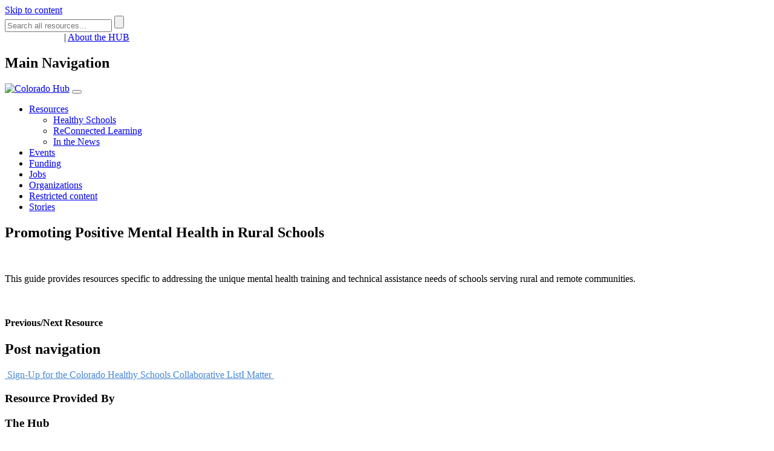

--- FILE ---
content_type: text/html; charset=UTF-8
request_url: https://coloradohub.org/resources/promoting-positive-mental-health-in-rural-schools/
body_size: 23244
content:
<!DOCTYPE html>
<html lang="en-US">
<head> <script>
var gform;gform||(document.addEventListener("gform_main_scripts_loaded",function(){gform.scriptsLoaded=!0}),window.addEventListener("DOMContentLoaded",function(){gform.domLoaded=!0}),gform={domLoaded:!1,scriptsLoaded:!1,initializeOnLoaded:function(o){gform.domLoaded&&gform.scriptsLoaded?o():!gform.domLoaded&&gform.scriptsLoaded?window.addEventListener("DOMContentLoaded",o):document.addEventListener("gform_main_scripts_loaded",o)},hooks:{action:{},filter:{}},addAction:function(o,n,r,t){gform.addHook("action",o,n,r,t)},addFilter:function(o,n,r,t){gform.addHook("filter",o,n,r,t)},doAction:function(o){gform.doHook("action",o,arguments)},applyFilters:function(o){return gform.doHook("filter",o,arguments)},removeAction:function(o,n){gform.removeHook("action",o,n)},removeFilter:function(o,n,r){gform.removeHook("filter",o,n,r)},addHook:function(o,n,r,t,i){null==gform.hooks[o][n]&&(gform.hooks[o][n]=[]);var e=gform.hooks[o][n];null==i&&(i=n+"_"+e.length),gform.hooks[o][n].push({tag:i,callable:r,priority:t=null==t?10:t})},doHook:function(n,o,r){var t;if(r=Array.prototype.slice.call(r,1),null!=gform.hooks[n][o]&&((o=gform.hooks[n][o]).sort(function(o,n){return o.priority-n.priority}),o.forEach(function(o){"function"!=typeof(t=o.callable)&&(t=window[t]),"action"==n?t.apply(null,r):r[0]=t.apply(null,r)})),"filter"==n)return r[0]},removeHook:function(o,n,t,i){var r;null!=gform.hooks[o][n]&&(r=(r=gform.hooks[o][n]).filter(function(o,n,r){return!!(null!=i&&i!=o.tag||null!=t&&t!=o.priority)}),gform.hooks[o][n]=r)}});
</script>

	<meta charset="UTF-8">
	<meta name="viewport" content="width=device-width, initial-scale=1, shrink-to-fit=no">
	<link rel="profile" href="http://gmpg.org/xfn/11">
	<meta name='robots' content='index, follow, max-image-preview:large, max-snippet:-1, max-video-preview:-1' />
	<style>img:is([sizes="auto" i], [sizes^="auto," i]) { contain-intrinsic-size: 3000px 1500px }</style>
	
	<!-- This site is optimized with the Yoast SEO plugin v23.4 - https://yoast.com/wordpress/plugins/seo/ -->
	<title>Promoting Positive Mental Health in Rural Schools - Colorado Hub</title><link rel="preload" data-rocket-preload as="image" href="https://coloradohub.wpenginepowered.com/wp-content/uploads/2021/11/MentalHealth_RuralSchools.png" imagesrcset="https://coloradohub.wpenginepowered.com/wp-content/uploads/2021/11/MentalHealth_RuralSchools.png 487w, https://coloradohub.wpenginepowered.com/wp-content/uploads/2021/11/MentalHealth_RuralSchools-300x177.png 300w" imagesizes="(max-width: 487px) 100vw, 487px" fetchpriority="high">
	<link rel="canonical" href="https://coloradohub.org/resources/promoting-positive-mental-health-in-rural-schools/" />
	<meta property="og:locale" content="en_US" />
	<meta property="og:type" content="article" />
	<meta property="og:title" content="Promoting Positive Mental Health in Rural Schools - Colorado Hub" />
	<meta property="og:description" content="This guide provides resources specific to addressing the unique mental health training and technical assistance needs of schools serving rural and remote communities. [...]Read More..." />
	<meta property="og:url" content="https://coloradohub.org/resources/promoting-positive-mental-health-in-rural-schools/" />
	<meta property="og:site_name" content="Colorado Hub" />
	<meta property="article:modified_time" content="2021-11-04T20:37:17+00:00" />
	<meta property="og:image" content="https://coloradohub.org/wp-content/uploads/2021/11/MentalHealth_RuralSchools.png" />
	<meta property="og:image:width" content="487" />
	<meta property="og:image:height" content="287" />
	<meta property="og:image:type" content="image/png" />
	<meta name="twitter:card" content="summary_large_image" />
	<script type="application/ld+json" class="yoast-schema-graph">{"@context":"https://schema.org","@graph":[{"@type":"WebPage","@id":"https://coloradohub.org/resources/promoting-positive-mental-health-in-rural-schools/","url":"https://coloradohub.org/resources/promoting-positive-mental-health-in-rural-schools/","name":"Promoting Positive Mental Health in Rural Schools - Colorado Hub","isPartOf":{"@id":"https://coloradohub.org/#website"},"primaryImageOfPage":{"@id":"https://coloradohub.org/resources/promoting-positive-mental-health-in-rural-schools/#primaryimage"},"image":{"@id":"https://coloradohub.org/resources/promoting-positive-mental-health-in-rural-schools/#primaryimage"},"thumbnailUrl":"https://coloradohub.org/wp-content/uploads/2021/11/MentalHealth_RuralSchools.png","datePublished":"2021-11-04T20:28:44+00:00","dateModified":"2021-11-04T20:37:17+00:00","breadcrumb":{"@id":"https://coloradohub.org/resources/promoting-positive-mental-health-in-rural-schools/#breadcrumb"},"inLanguage":"en-US","potentialAction":[{"@type":"ReadAction","target":["https://coloradohub.org/resources/promoting-positive-mental-health-in-rural-schools/"]}]},{"@type":"ImageObject","inLanguage":"en-US","@id":"https://coloradohub.org/resources/promoting-positive-mental-health-in-rural-schools/#primaryimage","url":"https://coloradohub.org/wp-content/uploads/2021/11/MentalHealth_RuralSchools.png","contentUrl":"https://coloradohub.org/wp-content/uploads/2021/11/MentalHealth_RuralSchools.png","width":487,"height":287},{"@type":"BreadcrumbList","@id":"https://coloradohub.org/resources/promoting-positive-mental-health-in-rural-schools/#breadcrumb","itemListElement":[{"@type":"ListItem","position":1,"name":"Home","item":"https://coloradohub.org/"},{"@type":"ListItem","position":2,"name":"Resources","item":"https://coloradohub.org/resources/"},{"@type":"ListItem","position":3,"name":"Promoting Positive Mental Health in Rural Schools"}]},{"@type":"WebSite","@id":"https://coloradohub.org/#website","url":"https://coloradohub.org/","name":"Colorado Hub","description":"from Colorado Education Initiative","publisher":{"@id":"https://coloradohub.org/#organization"},"potentialAction":[{"@type":"SearchAction","target":{"@type":"EntryPoint","urlTemplate":"https://coloradohub.org/?s={search_term_string}"},"query-input":{"@type":"PropertyValueSpecification","valueRequired":true,"valueName":"search_term_string"}}],"inLanguage":"en-US"},{"@type":"Organization","@id":"https://coloradohub.org/#organization","name":"Colorado Hub","url":"https://coloradohub.org/","logo":{"@type":"ImageObject","inLanguage":"en-US","@id":"https://coloradohub.org/#/schema/logo/image/","url":"https://coloradohub.org/wp-content/uploads/2021/03/HubStacked.jpg","contentUrl":"https://coloradohub.org/wp-content/uploads/2021/03/HubStacked.jpg","width":606,"height":608,"caption":"Colorado Hub"},"image":{"@id":"https://coloradohub.org/#/schema/logo/image/"}}]}</script>
	<!-- / Yoast SEO plugin. -->


<link rel="alternate" type="application/rss+xml" title="Colorado Hub &raquo; Feed" href="https://coloradohub.org/feed/" />
<link rel="alternate" type="application/rss+xml" title="Colorado Hub &raquo; Comments Feed" href="https://coloradohub.org/comments/feed/" />
		<!-- This site uses the Google Analytics by MonsterInsights plugin v9.0.1 - Using Analytics tracking - https://www.monsterinsights.com/ -->
		<!-- Note: MonsterInsights is not currently configured on this site. The site owner needs to authenticate with Google Analytics in the MonsterInsights settings panel. -->
					<!-- No tracking code set -->
				<!-- / Google Analytics by MonsterInsights -->
		<script>
window._wpemojiSettings = {"baseUrl":"https:\/\/s.w.org\/images\/core\/emoji\/16.0.1\/72x72\/","ext":".png","svgUrl":"https:\/\/s.w.org\/images\/core\/emoji\/16.0.1\/svg\/","svgExt":".svg","source":{"concatemoji":"https:\/\/coloradohub.org\/wp-includes\/js\/wp-emoji-release.min.js?ver=6.8.3"}};
/*! This file is auto-generated */
!function(s,n){var o,i,e;function c(e){try{var t={supportTests:e,timestamp:(new Date).valueOf()};sessionStorage.setItem(o,JSON.stringify(t))}catch(e){}}function p(e,t,n){e.clearRect(0,0,e.canvas.width,e.canvas.height),e.fillText(t,0,0);var t=new Uint32Array(e.getImageData(0,0,e.canvas.width,e.canvas.height).data),a=(e.clearRect(0,0,e.canvas.width,e.canvas.height),e.fillText(n,0,0),new Uint32Array(e.getImageData(0,0,e.canvas.width,e.canvas.height).data));return t.every(function(e,t){return e===a[t]})}function u(e,t){e.clearRect(0,0,e.canvas.width,e.canvas.height),e.fillText(t,0,0);for(var n=e.getImageData(16,16,1,1),a=0;a<n.data.length;a++)if(0!==n.data[a])return!1;return!0}function f(e,t,n,a){switch(t){case"flag":return n(e,"\ud83c\udff3\ufe0f\u200d\u26a7\ufe0f","\ud83c\udff3\ufe0f\u200b\u26a7\ufe0f")?!1:!n(e,"\ud83c\udde8\ud83c\uddf6","\ud83c\udde8\u200b\ud83c\uddf6")&&!n(e,"\ud83c\udff4\udb40\udc67\udb40\udc62\udb40\udc65\udb40\udc6e\udb40\udc67\udb40\udc7f","\ud83c\udff4\u200b\udb40\udc67\u200b\udb40\udc62\u200b\udb40\udc65\u200b\udb40\udc6e\u200b\udb40\udc67\u200b\udb40\udc7f");case"emoji":return!a(e,"\ud83e\udedf")}return!1}function g(e,t,n,a){var r="undefined"!=typeof WorkerGlobalScope&&self instanceof WorkerGlobalScope?new OffscreenCanvas(300,150):s.createElement("canvas"),o=r.getContext("2d",{willReadFrequently:!0}),i=(o.textBaseline="top",o.font="600 32px Arial",{});return e.forEach(function(e){i[e]=t(o,e,n,a)}),i}function t(e){var t=s.createElement("script");t.src=e,t.defer=!0,s.head.appendChild(t)}"undefined"!=typeof Promise&&(o="wpEmojiSettingsSupports",i=["flag","emoji"],n.supports={everything:!0,everythingExceptFlag:!0},e=new Promise(function(e){s.addEventListener("DOMContentLoaded",e,{once:!0})}),new Promise(function(t){var n=function(){try{var e=JSON.parse(sessionStorage.getItem(o));if("object"==typeof e&&"number"==typeof e.timestamp&&(new Date).valueOf()<e.timestamp+604800&&"object"==typeof e.supportTests)return e.supportTests}catch(e){}return null}();if(!n){if("undefined"!=typeof Worker&&"undefined"!=typeof OffscreenCanvas&&"undefined"!=typeof URL&&URL.createObjectURL&&"undefined"!=typeof Blob)try{var e="postMessage("+g.toString()+"("+[JSON.stringify(i),f.toString(),p.toString(),u.toString()].join(",")+"));",a=new Blob([e],{type:"text/javascript"}),r=new Worker(URL.createObjectURL(a),{name:"wpTestEmojiSupports"});return void(r.onmessage=function(e){c(n=e.data),r.terminate(),t(n)})}catch(e){}c(n=g(i,f,p,u))}t(n)}).then(function(e){for(var t in e)n.supports[t]=e[t],n.supports.everything=n.supports.everything&&n.supports[t],"flag"!==t&&(n.supports.everythingExceptFlag=n.supports.everythingExceptFlag&&n.supports[t]);n.supports.everythingExceptFlag=n.supports.everythingExceptFlag&&!n.supports.flag,n.DOMReady=!1,n.readyCallback=function(){n.DOMReady=!0}}).then(function(){return e}).then(function(){var e;n.supports.everything||(n.readyCallback(),(e=n.source||{}).concatemoji?t(e.concatemoji):e.wpemoji&&e.twemoji&&(t(e.twemoji),t(e.wpemoji)))}))}((window,document),window._wpemojiSettings);
</script>
<style id='wp-emoji-styles-inline-css'>

	img.wp-smiley, img.emoji {
		display: inline !important;
		border: none !important;
		box-shadow: none !important;
		height: 1em !important;
		width: 1em !important;
		margin: 0 0.07em !important;
		vertical-align: -0.1em !important;
		background: none !important;
		padding: 0 !important;
	}
</style>
<link rel='stylesheet' id='topbar-css' href='https://coloradohub.wpenginepowered.com/wp-content/plugins/top-bar/inc/../css/topbar_style.css?ver=6.8.3' media='all' />
<link rel='stylesheet' id='wp-job-manager-job-listings-css' href='https://coloradohub.wpenginepowered.com/wp-content/plugins/wp-job-manager/assets/dist/css/job-listings.css?ver=598383a28ac5f9f156e4' media='all' />
<link rel='stylesheet' id='understrap-styles-css' href='https://coloradohub.wpenginepowered.com/wp-content/themes/iw-theme/css/theme.css?ver=1.0.1617305873' media='all' />
<link rel='stylesheet' id='gforms_reset_css-css' href='https://coloradohub.wpenginepowered.com/wp-content/plugins/gravityforms/legacy/css/formreset.min.css?ver=2.8.18' media='all' />
<link rel='stylesheet' id='gforms_formsmain_css-css' href='https://coloradohub.wpenginepowered.com/wp-content/plugins/gravityforms/legacy/css/formsmain.min.css?ver=2.8.18' media='all' />
<link rel='stylesheet' id='gforms_ready_class_css-css' href='https://coloradohub.wpenginepowered.com/wp-content/plugins/gravityforms/legacy/css/readyclass.min.css?ver=2.8.18' media='all' />
<link rel='stylesheet' id='gforms_browsers_css-css' href='https://coloradohub.wpenginepowered.com/wp-content/plugins/gravityforms/legacy/css/browsers.min.css?ver=2.8.18' media='all' />
<link rel='stylesheet' id='gp-populate-anything-css' href='https://coloradohub.wpenginepowered.com/wp-content/plugins/gp-populate-anything/styles/gp-populate-anything.min.css?ver=2.1.9' media='all' />
<link rel='stylesheet' id='popup-maker-site-css' href='https://coloradohub.wpenginepowered.com/wp-content/uploads/pum/pum-site-styles.css?generated=1725402214&#038;ver=1.19.2' media='all' />
<link rel='stylesheet' id='um_modal-css' href='https://coloradohub.wpenginepowered.com/wp-content/plugins/ultimate-member/assets/css/um-modal.min.css?ver=2.11.0' media='all' />
<link rel='stylesheet' id='um_ui-css' href='https://coloradohub.wpenginepowered.com/wp-content/plugins/ultimate-member/assets/libs/jquery-ui/jquery-ui.min.css?ver=1.13.2' media='all' />
<link rel='stylesheet' id='um_tipsy-css' href='https://coloradohub.wpenginepowered.com/wp-content/plugins/ultimate-member/assets/libs/tipsy/tipsy.min.css?ver=1.0.0a' media='all' />
<link rel='stylesheet' id='um_raty-css' href='https://coloradohub.wpenginepowered.com/wp-content/plugins/ultimate-member/assets/libs/raty/um-raty.min.css?ver=2.6.0' media='all' />
<link rel='stylesheet' id='select2-css' href='https://coloradohub.wpenginepowered.com/wp-content/plugins/ultimate-member/assets/libs/select2/select2.min.css?ver=4.0.13' media='all' />
<link rel='stylesheet' id='um_fileupload-css' href='https://coloradohub.wpenginepowered.com/wp-content/plugins/ultimate-member/assets/css/um-fileupload.min.css?ver=2.11.0' media='all' />
<link rel='stylesheet' id='um_confirm-css' href='https://coloradohub.wpenginepowered.com/wp-content/plugins/ultimate-member/assets/libs/um-confirm/um-confirm.min.css?ver=1.0' media='all' />
<link rel='stylesheet' id='um_datetime-css' href='https://coloradohub.wpenginepowered.com/wp-content/plugins/ultimate-member/assets/libs/pickadate/default.min.css?ver=3.6.2' media='all' />
<link rel='stylesheet' id='um_datetime_date-css' href='https://coloradohub.wpenginepowered.com/wp-content/plugins/ultimate-member/assets/libs/pickadate/default.date.min.css?ver=3.6.2' media='all' />
<link rel='stylesheet' id='um_datetime_time-css' href='https://coloradohub.wpenginepowered.com/wp-content/plugins/ultimate-member/assets/libs/pickadate/default.time.min.css?ver=3.6.2' media='all' />
<link rel='stylesheet' id='um_fonticons_ii-css' href='https://coloradohub.wpenginepowered.com/wp-content/plugins/ultimate-member/assets/libs/legacy/fonticons/fonticons-ii.min.css?ver=2.11.0' media='all' />
<link rel='stylesheet' id='um_fonticons_fa-css' href='https://coloradohub.wpenginepowered.com/wp-content/plugins/ultimate-member/assets/libs/legacy/fonticons/fonticons-fa.min.css?ver=2.11.0' media='all' />
<link rel='stylesheet' id='um_fontawesome-css' href='https://coloradohub.wpenginepowered.com/wp-content/plugins/ultimate-member/assets/css/um-fontawesome.min.css?ver=6.5.2' media='all' />
<link rel='stylesheet' id='um_common-css' href='https://coloradohub.wpenginepowered.com/wp-content/plugins/ultimate-member/assets/css/common.min.css?ver=2.11.0' media='all' />
<link rel='stylesheet' id='um_responsive-css' href='https://coloradohub.wpenginepowered.com/wp-content/plugins/ultimate-member/assets/css/um-responsive.min.css?ver=2.11.0' media='all' />
<link rel='stylesheet' id='um_styles-css' href='https://coloradohub.wpenginepowered.com/wp-content/plugins/ultimate-member/assets/css/um-styles.min.css?ver=2.11.0' media='all' />
<link rel='stylesheet' id='um_crop-css' href='https://coloradohub.wpenginepowered.com/wp-content/plugins/ultimate-member/assets/libs/cropper/cropper.min.css?ver=1.6.1' media='all' />
<link rel='stylesheet' id='um_profile-css' href='https://coloradohub.wpenginepowered.com/wp-content/plugins/ultimate-member/assets/css/um-profile.min.css?ver=2.11.0' media='all' />
<link rel='stylesheet' id='um_account-css' href='https://coloradohub.wpenginepowered.com/wp-content/plugins/ultimate-member/assets/css/um-account.min.css?ver=2.11.0' media='all' />
<link rel='stylesheet' id='um_misc-css' href='https://coloradohub.wpenginepowered.com/wp-content/plugins/ultimate-member/assets/css/um-misc.min.css?ver=2.11.0' media='all' />
<link rel='stylesheet' id='um_default_css-css' href='https://coloradohub.wpenginepowered.com/wp-content/plugins/ultimate-member/assets/css/um-old-default.min.css?ver=2.11.0' media='all' />
<script src="https://coloradohub.wpenginepowered.com/wp-includes/js/jquery/jquery.min.js?ver=3.7.1" id="jquery-core-js"></script>
<script src="https://coloradohub.wpenginepowered.com/wp-includes/js/jquery/jquery-migrate.min.js?ver=3.4.1" id="jquery-migrate-js"></script>
<script id="topbar_frontjs-js-extra">
var tpbr_settings = {"fixed":"notfixed","user_who":"notloggedin","guests_or_users":"all","message":"ALERT: we need you to update your profile!","status":"inactive","yn_button":"button","color":"#f13e6d","button_text":"Click Here","button_url":"\/user\/","button_behavior":"samewindow","is_admin_bar":"no","detect_sticky":"1"};
</script>
<script src="https://coloradohub.wpenginepowered.com/wp-content/plugins/top-bar/inc/../js/tpbr_front.min.js?ver=6.8.3" id="topbar_frontjs-js"></script>
<script defer='defer' src="https://coloradohub.wpenginepowered.com/wp-content/plugins/gravityforms/js/jquery.json.min.js?ver=2.8.18" id="gform_json-js"></script>
<script id="gform_gravityforms-js-extra">
var gf_global = {"gf_currency_config":{"name":"U.S. Dollar","symbol_left":"$","symbol_right":"","symbol_padding":"","thousand_separator":",","decimal_separator":".","decimals":2,"code":"USD"},"base_url":"https:\/\/coloradohub.org\/wp-content\/plugins\/gravityforms","number_formats":[],"spinnerUrl":"https:\/\/coloradohub.org\/wp-content\/plugins\/gravityforms\/images\/spinner.svg","version_hash":"5008281058eb2230d79be498beff98d2","strings":{"newRowAdded":"New row added.","rowRemoved":"Row removed","formSaved":"The form has been saved.  The content contains the link to return and complete the form."}};
var gf_global = {"gf_currency_config":{"name":"U.S. Dollar","symbol_left":"$","symbol_right":"","symbol_padding":"","thousand_separator":",","decimal_separator":".","decimals":2,"code":"USD"},"base_url":"https:\/\/coloradohub.org\/wp-content\/plugins\/gravityforms","number_formats":[],"spinnerUrl":"https:\/\/coloradohub.org\/wp-content\/plugins\/gravityforms\/images\/spinner.svg","version_hash":"5008281058eb2230d79be498beff98d2","strings":{"newRowAdded":"New row added.","rowRemoved":"Row removed","formSaved":"The form has been saved.  The content contains the link to return and complete the form."}};
var gf_global = {"gf_currency_config":{"name":"U.S. Dollar","symbol_left":"$","symbol_right":"","symbol_padding":"","thousand_separator":",","decimal_separator":".","decimals":2,"code":"USD"},"base_url":"https:\/\/coloradohub.org\/wp-content\/plugins\/gravityforms","number_formats":[],"spinnerUrl":"https:\/\/coloradohub.org\/wp-content\/plugins\/gravityforms\/images\/spinner.svg","version_hash":"5008281058eb2230d79be498beff98d2","strings":{"newRowAdded":"New row added.","rowRemoved":"Row removed","formSaved":"The form has been saved.  The content contains the link to return and complete the form."}};
var gform_i18n = {"datepicker":{"days":{"monday":"Mo","tuesday":"Tu","wednesday":"We","thursday":"Th","friday":"Fr","saturday":"Sa","sunday":"Su"},"months":{"january":"January","february":"February","march":"March","april":"April","may":"May","june":"June","july":"July","august":"August","september":"September","october":"October","november":"November","december":"December"},"firstDay":1,"iconText":"Select date"}};
var gf_legacy_multi = {"4":"1","":"1"};
var gform_gravityforms = {"strings":{"invalid_file_extension":"This type of file is not allowed. Must be one of the following:","delete_file":"Delete this file","in_progress":"in progress","file_exceeds_limit":"File exceeds size limit","illegal_extension":"This type of file is not allowed.","max_reached":"Maximum number of files reached","unknown_error":"There was a problem while saving the file on the server","currently_uploading":"Please wait for the uploading to complete","cancel":"Cancel","cancel_upload":"Cancel this upload","cancelled":"Cancelled"},"vars":{"images_url":"https:\/\/coloradohub.org\/wp-content\/plugins\/gravityforms\/images"}};
</script>
<script defer='defer' src="https://coloradohub.wpenginepowered.com/wp-content/plugins/gravityforms/js/gravityforms.min.js?ver=2.8.18" id="gform_gravityforms-js"></script>
<script id="gform_conditional_logic-js-extra">
var gf_legacy = {"is_legacy":"1"};
var gf_legacy = {"is_legacy":"1"};
</script>
<script defer='defer' src="https://coloradohub.wpenginepowered.com/wp-content/plugins/gravityforms/js/conditional_logic.min.js?ver=2.8.18" id="gform_conditional_logic-js"></script>
<script defer='defer' src="https://coloradohub.wpenginepowered.com/wp-content/plugins/gravityforms/assets/js/dist/utils.min.js?ver=50c7bea9c2320e16728e44ae9fde5f26" id="gform_gravityforms_utils-js"></script>
<script src="https://coloradohub.wpenginepowered.com/wp-content/plugins/ultimate-member/assets/js/um-gdpr.min.js?ver=2.11.0" id="um-gdpr-js"></script>
<link rel="https://api.w.org/" href="https://coloradohub.org/wp-json/" /><link rel="alternate" title="JSON" type="application/json" href="https://coloradohub.org/wp-json/wp/v2/resource/8993" /><link rel="EditURI" type="application/rsd+xml" title="RSD" href="https://coloradohub.org/xmlrpc.php?rsd" />
<link rel='shortlink' href='https://coloradohub.org/?p=8993' />
<link rel="alternate" title="oEmbed (JSON)" type="application/json+oembed" href="https://coloradohub.org/wp-json/oembed/1.0/embed?url=https%3A%2F%2Fcoloradohub.org%2Fresources%2Fpromoting-positive-mental-health-in-rural-schools%2F" />
<link rel="alternate" title="oEmbed (XML)" type="text/xml+oembed" href="https://coloradohub.org/wp-json/oembed/1.0/embed?url=https%3A%2F%2Fcoloradohub.org%2Fresources%2Fpromoting-positive-mental-health-in-rural-schools%2F&#038;format=xml" />
<meta name="mobile-web-app-capable" content="yes">
<meta name="apple-mobile-web-app-capable" content="yes">
<meta name="apple-mobile-web-app-title" content="Colorado Hub - from Colorado Education Initiative">
<style>.recentcomments a{display:inline !important;padding:0 !important;margin:0 !important;}</style>		<style id="wp-custom-css">
			body.single-organization #single-wrapper .entry-content>img {
    float: none !important;
	  display: block !important;
    margin: 0 25px 25px 0;
}
body.single-resource #main a:not( .button ) {
	color: #4686d3 !important;
}

#card_holder .col .card .content {
height: 265px;
}

#whats-new .block-item-content {
	min-height: 490px;
}

#page-wrapper .um-groups-single-button a.um-button {
	color: #FFFFFF !important;
}
#page-wrapper .um-groups-single-button a.um-button:hover {
	color: #f56e1c !important;
}
span.um-groups-comment-text {
	font-size: 1.2rem;
}

/* home page adjustments */
body.home .page-header {
	height: 36vh;
	min-height: 500px;
}
body.home #whats-new {
	margin-top: 0;
}
body.home .page-header .banner-main-message {
	display: none;
}
body.home .page-header .tagline {
	font-size: 2.25rem;
	line-height: 2.5rem;
}
form .um-button.um-alt,
form #um_field_5_profile_photo a.um-button{
	color: #FFFFFF !important;
}
form .um-button.um-alt:hover,
form #um_field_5_profile_photo a.um-button:hover {
	color: #f56e1c !important;
}
span.um-groups-seemore a.um-link {
	color: #f56e1c !important;
}
span.um-groups-seemore a.um-link:hover {
	text-decoration: underline;
	cursor: pointer;
}

body.single-um_groups .um-group-tab-content-wrap .um-groups-author-url a.um-link,
body.single-um_groups .um-group-tab-content-wrap .um-groups-metadata a,
body.single-um_groups .um-group-tab-content-wrap .um-groups-comment-author-link a,
body.single-um_groups .um-group-tab-content-wrap .um-groups-comment-text a,
body.single-um_groups .um-group-tab-content-wrap .um-groups-comment-meta a {
	color: #f56e1c !important;
}

a.button {
	color: #FFFFFF !important;
}
a.button:hover {
	color: #f56e1c !important;
}

/* style accordions */
.ui-accordion .accordions-head {
	background: #ECECEC !important;
}
.ui-accordion .accordions-head.ui-accordion-header-active {
	background: #dcdcdc !important;
}
.ui-accordion .accordions-head span {
	font-family: 'Oswald', sans-serif !important;
	color: #111111 !important;
}
.ui-accordion .accordion-content ul {
	margin-bottom: 25px;
}
.ui-accordion .accordion-content ul li {
	font-family: 'Oswald', sans-serif !important;
	font-size: 1.33333rem !important;
}
/* END: style accordions */
		</style>
		</head>

<body class="wp-singular resource-template-default single single-resource postid-8993 wp-custom-logo wp-embed-responsive wp-theme-iw-theme agencysavvy" itemscope itemtype="http://schema.org/WebSite">
<div class="site" id="page">

	<!-- ******************* The Navbar Area ******************* -->
	<div id="wrapper-navbar">

		<a class="skip-link sr-only sr-only-focusable" href="#content">Skip to content</a>

		<div class="site-header">

			<div id="utility-header">
				<div class="container-fluid">
					<div class="row">
						<div class="col-md-6">
							<div class="full-search">
								<form role="search" method="get" id="searchform" class="searchform" action="/">
									<div>
										<input type="text" value="" placeholder="Search all resources..." name="s" id="s">
										<input type="hidden" name="post_type" id="post_type" value="resource" />
										<input type="submit" id="searchsubmit" value="">
									</div>
								</form>
							</div>
						</div>

						<div class="col-md-6">
							<div class="nav-stuff">
								<div class="sign-in-area">
																			<a href="/register/" class="button">Register</a>
										<a href="/login/" class="button">Login</a> 
																			| <a href="/about-the-hub/">About the HUB</a>
								</div>
							</div>
						</div>
					</div>
				</div>
			</div>

		</div><!-- .site-header -->


		<nav id="main-nav" class="navbar navbar-expand-lg navbar-dark bg-primary" aria-labelledby="main-nav-label">

			<h2 id="main-nav-label" class="sr-only">
				Main Navigation			</h2>


			<div class="container-fluid">


					<!-- Your site title as branding in the menu -->
										<a class="navbar-brand" rel="home" href="https://coloradohub.org/" itemprop="url"><img src="https://coloradohub.wpenginepowered.com/wp-content/uploads/2020/12/logo_hub_generic.png" id="logo" alt="Colorado Hub" /></a>
					<!-- end custom logo -->

				<button class="navbar-toggler" type="button" data-toggle="collapse" data-target="#navbarNavDropdown" aria-controls="navbarNavDropdown" aria-expanded="false" aria-label="Toggle navigation">
					<span class="navbar-toggler-icon"></span>
				</button>

				<!-- The WordPress Menu goes here -->
				<div id="navbarNavDropdown" class="collapse navbar-collapse"><ul id="main-menu" class="navbar-nav ml-auto"><li itemscope="itemscope" itemtype="https://www.schema.org/SiteNavigationElement" id="menu-item-8140" class="menu-item menu-item-type-custom menu-item-object-custom menu-item-has-children dropdown menu-item-8140 nav-item"><a title="Resources" href="#" data-toggle="dropdown" aria-haspopup="true" aria-expanded="false" class="dropdown-toggle nav-link" id="menu-item-dropdown-8140">Resources</a>
<ul class="dropdown-menu" aria-labelledby="menu-item-dropdown-8140" role="menu">
	<li itemscope="itemscope" itemtype="https://www.schema.org/SiteNavigationElement" id="menu-item-8141" class="menu-item menu-item-type-custom menu-item-object-custom menu-item-8141 nav-item"><a title="Healthy Schools" href="/hub-resources/?audience=healthy_schools" class="dropdown-item">Healthy Schools</a></li>
	<li itemscope="itemscope" itemtype="https://www.schema.org/SiteNavigationElement" id="menu-item-8142" class="menu-item menu-item-type-custom menu-item-object-custom menu-item-8142 nav-item"><a title="ReConnected Learning" href="/hub-resources/?audience=disrupted_learning" class="dropdown-item">ReConnected Learning</a></li>
	<li itemscope="itemscope" itemtype="https://www.schema.org/SiteNavigationElement" id="menu-item-8284" class="menu-item menu-item-type-post_type menu-item-object-page menu-item-8284 nav-item"><a title="In the News" href="https://coloradohub.org/in-the-news/" class="dropdown-item">In the News</a></li>
</ul>
</li>
<li itemscope="itemscope" itemtype="https://www.schema.org/SiteNavigationElement" id="menu-item-8137" class="menu-item menu-item-type-post_type menu-item-object-page menu-item-8137 nav-item"><a title="Events" href="https://coloradohub.org/events/" class="nav-link">Events</a></li>
<li itemscope="itemscope" itemtype="https://www.schema.org/SiteNavigationElement" id="menu-item-7172" class="menu-item menu-item-type-post_type menu-item-object-page menu-item-7172 nav-item"><a title="Funding" href="https://coloradohub.org/funding-opportunities/" class="nav-link">Funding</a></li>
<li itemscope="itemscope" itemtype="https://www.schema.org/SiteNavigationElement" id="menu-item-7115" class="menu-item menu-item-type-post_type menu-item-object-page menu-item-7115 nav-item"><a title="Jobs" href="https://coloradohub.org/jobs/" class="nav-link">Jobs</a></li>
<li itemscope="itemscope" itemtype="https://www.schema.org/SiteNavigationElement" id="menu-item-7110" class="menu-item menu-item-type-post_type menu-item-object-page menu-item-7110 nav-item"><a title="Organizations" href="https://coloradohub.org/organizations/" class="nav-link">Organizations</a></li>
<li itemscope="itemscope" itemtype="https://www.schema.org/SiteNavigationElement" id="menu-item-20" class="menu-item menu-item-type-post_type menu-item-object-page menu-item-20 nav-item"><a title="Restricted content" href="https://coloradohub.org/members/" class="nav-link">Restricted content</a></li>
<li itemscope="itemscope" itemtype="https://www.schema.org/SiteNavigationElement" id="menu-item-7107" class="menu-item menu-item-type-post_type menu-item-object-page menu-item-7107 nav-item"><a title="Stories" href="https://coloradohub.org/stories/" class="nav-link">Stories</a></li>
</ul></div>
			</div><!-- .container-fluid -->


		</nav><!-- .site-navigation -->

	</div><!-- #wrapper-navbar end -->

<div class="wrapper" id="single-wrapper">

	<div class="container" id="content" tabindex="-1">

		<div class="row">
			<div class="col-md-8">
				<main class="site-main" id="main">

					
<article class="post-8993 resource type-resource status-publish has-post-thumbnail hentry" id="post-8993">

	<header class="entry-header">

		<h1 class="entry-title">Promoting Positive Mental Health in Rural Schools</h1>
		<div class="entry-meta">
						
			
		</div><!-- .entry-meta -->

	</header><!-- .entry-header -->

	<img width="487" height="287" src="https://coloradohub.wpenginepowered.com/wp-content/uploads/2021/11/MentalHealth_RuralSchools.png" class="attachment-large size-large wp-post-image" alt="" decoding="async" fetchpriority="high" srcset="https://coloradohub.wpenginepowered.com/wp-content/uploads/2021/11/MentalHealth_RuralSchools.png 487w, https://coloradohub.wpenginepowered.com/wp-content/uploads/2021/11/MentalHealth_RuralSchools-300x177.png 300w" sizes="(max-width: 487px) 100vw, 487px" />
	<div class="entry-content">

		<p>This guide provides resources specific to addressing the unique mental health training and technical assistance needs of schools serving rural and remote communities.</p>
		
		
	</div><!-- .entry-content -->

	<footer class="entry-footer">

		
	</footer><!-- .entry-footer -->

</article><!-- #post-## -->


						



											
																																			<a href="https://mhttcnetwork.org/centers/mountain-plains-mhttc/product/promoting-positive-mental-health-rural-schools" target="_blank" class="btn button">VIEW RESOURCE</a>
													
						<div class="prev-next">
							<h4>Previous/Next Resource</h4>
						</div>
						
								<nav class="container navigation post-navigation">
			<h2 class="sr-only">Post navigation</h2>
			<div class="row nav-links justify-content-between">
				<span class="nav-previous"><a href="https://coloradohub.org/resources/sign-up-for-the-colorado-healthy-schools-collaborative-list/" rel="prev"><i class="fa fa-angle-left"></i>&nbsp;Sign-Up for the Colorado Healthy Schools Collaborative List</a></span><span class="nav-next"><a href="https://coloradohub.org/resources/i-matter/" rel="next">I Matter&nbsp;<i class="fa fa-angle-right"></i></a></span>			</div><!-- .nav-links -->
		</nav><!-- .navigation -->
		
				</main><!-- #main -->
			</div>

			<!-- right sidebar (show related) -->
			<div class="col-md-4 widget-area" id="right-sidebar" role="complementary">
												
				<div class="sidebar-holder">
											<h3>Resource Provided By</h3>
						<div class="resource-by">
														<h3>The Hub</h3>
							
							<div class="entry-content">
								As public education evolves during uncertain times, The Hub is evolving to broaden our repository of resources and expand opportunities for information-sharing, collaboration, and learning. The Hub provides a platform for organizations and educators to... [...]<p><a class="btn btn-secondary understrap-read-more-link" href="https://coloradohub.org/resources/promoting-positive-mental-health-in-rural-schools/">Read More...</a></p>							</div>

															<a href="https://coloradohub.org" target="_blank" class="button">visit website</a>
													</div>

						<h2>Share This Resource with a Group</h2>
						
                <div class='gf_browser_unknown gform_wrapper gform_legacy_markup_wrapper gform-theme--no-framework' data-form-theme='legacy' data-form-index='0' id='gform_wrapper_1' ><style>#gform_wrapper_1[data-form-index="0"].gform-theme,[data-parent-form="1_0"]{--gf-color-primary: #204ce5;--gf-color-primary-rgb: 32, 76, 229;--gf-color-primary-contrast: #fff;--gf-color-primary-contrast-rgb: 255, 255, 255;--gf-color-primary-darker: #001AB3;--gf-color-primary-lighter: #527EFF;--gf-color-secondary: #fff;--gf-color-secondary-rgb: 255, 255, 255;--gf-color-secondary-contrast: #112337;--gf-color-secondary-contrast-rgb: 17, 35, 55;--gf-color-secondary-darker: #F5F5F5;--gf-color-secondary-lighter: #FFFFFF;--gf-color-out-ctrl-light: rgba(17, 35, 55, 0.1);--gf-color-out-ctrl-light-rgb: 17, 35, 55;--gf-color-out-ctrl-light-darker: rgba(104, 110, 119, 0.35);--gf-color-out-ctrl-light-lighter: #F5F5F5;--gf-color-out-ctrl-dark: #585e6a;--gf-color-out-ctrl-dark-rgb: 88, 94, 106;--gf-color-out-ctrl-dark-darker: #112337;--gf-color-out-ctrl-dark-lighter: rgba(17, 35, 55, 0.65);--gf-color-in-ctrl: #fff;--gf-color-in-ctrl-rgb: 255, 255, 255;--gf-color-in-ctrl-contrast: #112337;--gf-color-in-ctrl-contrast-rgb: 17, 35, 55;--gf-color-in-ctrl-darker: #F5F5F5;--gf-color-in-ctrl-lighter: #FFFFFF;--gf-color-in-ctrl-primary: #204ce5;--gf-color-in-ctrl-primary-rgb: 32, 76, 229;--gf-color-in-ctrl-primary-contrast: #fff;--gf-color-in-ctrl-primary-contrast-rgb: 255, 255, 255;--gf-color-in-ctrl-primary-darker: #001AB3;--gf-color-in-ctrl-primary-lighter: #527EFF;--gf-color-in-ctrl-light: rgba(17, 35, 55, 0.1);--gf-color-in-ctrl-light-rgb: 17, 35, 55;--gf-color-in-ctrl-light-darker: rgba(104, 110, 119, 0.35);--gf-color-in-ctrl-light-lighter: #F5F5F5;--gf-color-in-ctrl-dark: #585e6a;--gf-color-in-ctrl-dark-rgb: 88, 94, 106;--gf-color-in-ctrl-dark-darker: #112337;--gf-color-in-ctrl-dark-lighter: rgba(17, 35, 55, 0.65);--gf-radius: 3px;--gf-font-size-secondary: 14px;--gf-font-size-tertiary: 13px;--gf-icon-ctrl-number: url("data:image/svg+xml,%3Csvg width='8' height='14' viewBox='0 0 8 14' fill='none' xmlns='http://www.w3.org/2000/svg'%3E%3Cpath fill-rule='evenodd' clip-rule='evenodd' d='M4 0C4.26522 5.96046e-08 4.51957 0.105357 4.70711 0.292893L7.70711 3.29289C8.09763 3.68342 8.09763 4.31658 7.70711 4.70711C7.31658 5.09763 6.68342 5.09763 6.29289 4.70711L4 2.41421L1.70711 4.70711C1.31658 5.09763 0.683417 5.09763 0.292893 4.70711C-0.0976311 4.31658 -0.097631 3.68342 0.292893 3.29289L3.29289 0.292893C3.48043 0.105357 3.73478 0 4 0ZM0.292893 9.29289C0.683417 8.90237 1.31658 8.90237 1.70711 9.29289L4 11.5858L6.29289 9.29289C6.68342 8.90237 7.31658 8.90237 7.70711 9.29289C8.09763 9.68342 8.09763 10.3166 7.70711 10.7071L4.70711 13.7071C4.31658 14.0976 3.68342 14.0976 3.29289 13.7071L0.292893 10.7071C-0.0976311 10.3166 -0.0976311 9.68342 0.292893 9.29289Z' fill='rgba(17, 35, 55, 0.65)'/%3E%3C/svg%3E");--gf-icon-ctrl-select: url("data:image/svg+xml,%3Csvg width='10' height='6' viewBox='0 0 10 6' fill='none' xmlns='http://www.w3.org/2000/svg'%3E%3Cpath fill-rule='evenodd' clip-rule='evenodd' d='M0.292893 0.292893C0.683417 -0.097631 1.31658 -0.097631 1.70711 0.292893L5 3.58579L8.29289 0.292893C8.68342 -0.0976311 9.31658 -0.0976311 9.70711 0.292893C10.0976 0.683417 10.0976 1.31658 9.70711 1.70711L5.70711 5.70711C5.31658 6.09763 4.68342 6.09763 4.29289 5.70711L0.292893 1.70711C-0.0976311 1.31658 -0.0976311 0.683418 0.292893 0.292893Z' fill='rgba(17, 35, 55, 0.65)'/%3E%3C/svg%3E");--gf-icon-ctrl-search: url("data:image/svg+xml,%3Csvg version='1.1' xmlns='http://www.w3.org/2000/svg' width='640' height='640'%3E%3Cpath d='M256 128c-70.692 0-128 57.308-128 128 0 70.691 57.308 128 128 128 70.691 0 128-57.309 128-128 0-70.692-57.309-128-128-128zM64 256c0-106.039 85.961-192 192-192s192 85.961 192 192c0 41.466-13.146 79.863-35.498 111.248l154.125 154.125c12.496 12.496 12.496 32.758 0 45.254s-32.758 12.496-45.254 0L367.248 412.502C335.862 434.854 297.467 448 256 448c-106.039 0-192-85.962-192-192z' fill='rgba(17, 35, 55, 0.65)'/%3E%3C/svg%3E");--gf-label-space-y-secondary: var(--gf-label-space-y-md-secondary);--gf-ctrl-border-color: #686e77;--gf-ctrl-size: var(--gf-ctrl-size-md);--gf-ctrl-label-color-primary: #112337;--gf-ctrl-label-color-secondary: #112337;--gf-ctrl-choice-size: var(--gf-ctrl-choice-size-md);--gf-ctrl-checkbox-check-size: var(--gf-ctrl-checkbox-check-size-md);--gf-ctrl-radio-check-size: var(--gf-ctrl-radio-check-size-md);--gf-ctrl-btn-font-size: var(--gf-ctrl-btn-font-size-md);--gf-ctrl-btn-padding-x: var(--gf-ctrl-btn-padding-x-md);--gf-ctrl-btn-size: var(--gf-ctrl-btn-size-md);--gf-ctrl-btn-border-color-secondary: #686e77;--gf-ctrl-file-btn-bg-color-hover: #EBEBEB;--gf-field-pg-steps-number-color: rgba(17, 35, 55, 0.8);}</style><form method='post' enctype='multipart/form-data'  id='gform_1'  action='/resources/promoting-positive-mental-health-in-rural-schools/' data-formid='1' novalidate> 
 <input type='hidden' class='gforms-pum' value='{"closepopup":false,"closedelay":0,"openpopup":false,"openpopup_id":0}' />
                        <div class='gform-body gform_body'><ul id='gform_fields_1' class='gform_fields top_label form_sublabel_below description_below validation_below'><li id="field_1_3" class="gfield gfield--type-post_custom_field gfield--input-type-hidden gform_hidden gfield_contains_required field_sublabel_below gfield--no-description field_description_below field_validation_below gfield_visibility_visible"  data-js-reload="field_1_3" ><div class='ginput_container ginput_container_text'><input name='input_3' id='input_1_3' type='hidden' class='gform_hidden' aria-required="true" aria-invalid="false" value='8993' /></div></li><li id="field_1_5" class="gfield gfield--type-post_custom_field gfield--input-type-select gfield_contains_required field_sublabel_below gfield--no-description field_description_below field_validation_below gfield_visibility_visible"  data-js-reload="field_1_5" ><label class='gfield_label gform-field-label' for='input_1_5'>Group ID<span class="gfield_required"><span class="gfield_required gfield_required_asterisk">*</span></span></label><div class='ginput_container ginput_container_select'><select name='input_5' id='input_1_5' class='large gfield_select'    aria-required="true" aria-invalid="false" ><option value='' selected='selected' class='gf_placeholder'>Select Your Group</option><option value='8159' >Accelerated Design Sprint Team</option><option value='8161' >Accountability Innovation Pilot Districts</option><option value='8163' >CDC Healthy Schools and CDE Student Wellness Grantees</option><option value='8165' >CHSC Planning Team</option><option value='8167' >CO School and District Wellness Coordinators</option><option value='8169' >Colorado Healthy Schools Collaborative (CHSC)</option><option value='8171' >Community Partners of Northern Colorado</option><option value='8173' >Delta County Wellness Committee</option><option value='8175' >Fort Logan Northgate (3-8)</option><option value='8179' >Health Education Curriculum and Instruction</option><option value='8181' >Health teachers in the classroom</option><option value='8183' >Healthy Charter Schools-A Group for Charter Schools in Colorado Interested in Advancing Student and Community Health</option><option value='8185' >HSSS PD Team</option><option value='8187' >Hub Ambassadors</option><option value='8189' >Lake County Healthy Schools</option><option value='8191' >Merino Wellness</option><option value='8193' >NECO Resources</option><option value='8195' >Northeast BOCES Wellness Coordinators</option><option value='8197' >Online PE Teachers Collaboration</option><option value='8199' >Physical Activity Brain Breaks</option><option value='8201' >School Counselors</option><option value='8203' >School Wellness Leaders</option><option value='8205' >Sheridan Health and Wellness</option><option value='8207' >SLV Educators</option><option value='8209' >Stetson Elementary Wellness Committee</option><option value='8211' >Storytellers in the Field</option><option value='8213' >Super Hubsters</option><option value='8216' >The Hub 101</option><option value='8218' >Tobacco (nicotine) Education and Prevention during Covid-19</option><option value='8220' >Valley RE-1 District Wellness</option><option value='8222' >Weld County School District RE-1</option><option value='8224' >Weld County School District RE-8</option><option value='8234' >Hub 3.0 Testing</option><option value='8255' >Classical Academies and Charter Schools of Central Colorado!</option><option value='8288' >Healthy Schools - University/College Contexts Working Group</option><option value='8290' >Northeastern Yuma Campus</option><option value='8404' >School Based Mental Health Specialists</option><option value='8471' >Recovery Summer</option><option value='8526' >Schoolhouse.world</option><option value='8614' >Farm to School &amp; School Meal Innovations</option><option value='8679' >Special Education Advocacy</option><option value='8831' >Wellness Coordinator SLV and SE Practice Group</option><option value='8863' >High School Resources</option><option value='9244' >What is bacon?</option><option value='9246' >Evening are whimsically an Olympic test to float about</option><option value='9248' >Learn the main points about profitable ea mt4</option><option value='9252' >다른 스포츠에 대한 베팅 배당률은 어떻게 작동합니까?</option><option value='9254' >백링크는 무엇이며 왜 중요합니까?</option><option value='9258' >THC vapes 101</option></select></div></li><li id="field_1_4" class="gfield gfield--type-post_title hide-this field_sublabel_below gfield--no-description field_description_below hidden_label field_validation_below gfield_visibility_visible"  data-js-reload="field_1_4" ><label class='gfield_label gform-field-label' for='input_1_4'>Post Title</label><div class='ginput_container ginput_container_post_title'>
					<input name='input_4' id='input_1_4' type='text' value='12/05/2025 - Promoting Positive Mental Health in Rural Schools' class='large'    aria-invalid="false"  />
				</div></li></ul></div>
        <div class='gform_footer top_label'> <input type='submit' id='gform_submit_button_1' class='gform_button button' value='Share Resource'  onclick='if(window["gf_submitting_1"]){return false;}  if( !jQuery("#gform_1")[0].checkValidity || jQuery("#gform_1")[0].checkValidity()){window["gf_submitting_1"]=true;}  ' onkeypress='if( event.keyCode == 13 ){ if(window["gf_submitting_1"]){return false;} if( !jQuery("#gform_1")[0].checkValidity || jQuery("#gform_1")[0].checkValidity()){window["gf_submitting_1"]=true;}  jQuery("#gform_1").trigger("submit",[true]); }' /> 
            <input type='hidden' class='gform_hidden' name='is_submit_1' value='1' />
            <input type='hidden' class='gform_hidden' name='gform_submit' value='1' />
            
            <input type='hidden' class='gform_hidden' name='gform_unique_id' value='' />
            <input type='hidden' class='gform_hidden' name='state_1' value='WyJbXSIsImU0YTVkZGYxMjdiNDAxOTIxNjUwMDJmN2Y0MzFlNDY4Il0=' />
            <input type='hidden' class='gform_hidden' name='gform_target_page_number_1' id='gform_target_page_number_1' value='0' />
            <input type='hidden' class='gform_hidden' name='gform_source_page_number_1' id='gform_source_page_number_1' value='1' />
            <input type='hidden' name='gform_field_values' value='' />
            
        </div>
                        </form>
                        </div><script>
gform.initializeOnLoaded( function() {gformInitSpinner( 1, 'https://coloradohub.org/wp-content/plugins/gravityforms/images/spinner.svg', true );jQuery('#gform_ajax_frame_1').on('load',function(){var contents = jQuery(this).contents().find('*').html();var is_postback = contents.indexOf('GF_AJAX_POSTBACK') >= 0;if(!is_postback){return;}var form_content = jQuery(this).contents().find('#gform_wrapper_1');var is_confirmation = jQuery(this).contents().find('#gform_confirmation_wrapper_1').length > 0;var is_redirect = contents.indexOf('gformRedirect(){') >= 0;var is_form = form_content.length > 0 && ! is_redirect && ! is_confirmation;var mt = parseInt(jQuery('html').css('margin-top'), 10) + parseInt(jQuery('body').css('margin-top'), 10) + 100;if(is_form){jQuery('#gform_wrapper_1').html(form_content.html());if(form_content.hasClass('gform_validation_error')){jQuery('#gform_wrapper_1').addClass('gform_validation_error');} else {jQuery('#gform_wrapper_1').removeClass('gform_validation_error');}setTimeout( function() { /* delay the scroll by 50 milliseconds to fix a bug in chrome */  }, 50 );if(window['gformInitDatepicker']) {gformInitDatepicker();}if(window['gformInitPriceFields']) {gformInitPriceFields();}var current_page = jQuery('#gform_source_page_number_1').val();gformInitSpinner( 1, 'https://coloradohub.org/wp-content/plugins/gravityforms/images/spinner.svg', true );jQuery(document).trigger('gform_page_loaded', [1, current_page]);window['gf_submitting_1'] = false;}else if(!is_redirect){var confirmation_content = jQuery(this).contents().find('.GF_AJAX_POSTBACK').html();if(!confirmation_content){confirmation_content = contents;}jQuery('#gform_wrapper_1').replaceWith(confirmation_content);jQuery(document).trigger('gform_confirmation_loaded', [1]);window['gf_submitting_1'] = false;wp.a11y.speak(jQuery('#gform_confirmation_message_1').text());}else{jQuery('#gform_1').append(contents);if(window['gformRedirect']) {gformRedirect();}}jQuery(document).trigger("gform_pre_post_render", [{ formId: "1", currentPage: "current_page", abort: function() { this.preventDefault(); } }]);                if (event && event.defaultPrevented) {                return;         }        const gformWrapperDiv = document.getElementById( "gform_wrapper_1" );        if ( gformWrapperDiv ) {            const visibilitySpan = document.createElement( "span" );            visibilitySpan.id = "gform_visibility_test_1";            gformWrapperDiv.insertAdjacentElement( "afterend", visibilitySpan );        }        const visibilityTestDiv = document.getElementById( "gform_visibility_test_1" );        let postRenderFired = false;                function triggerPostRender() {            if ( postRenderFired ) {                return;            }            postRenderFired = true;            jQuery( document ).trigger( 'gform_post_render', [1, current_page] );            gform.utils.trigger( { event: 'gform/postRender', native: false, data: { formId: 1, currentPage: current_page } } );            if ( visibilityTestDiv ) {                visibilityTestDiv.parentNode.removeChild( visibilityTestDiv );            }        }        function debounce( func, wait, immediate ) {            var timeout;            return function() {                var context = this, args = arguments;                var later = function() {                    timeout = null;                    if ( !immediate ) func.apply( context, args );                };                var callNow = immediate && !timeout;                clearTimeout( timeout );                timeout = setTimeout( later, wait );                if ( callNow ) func.apply( context, args );            };        }        const debouncedTriggerPostRender = debounce( function() {            triggerPostRender();        }, 200 );        if ( visibilityTestDiv && visibilityTestDiv.offsetParent === null ) {            const observer = new MutationObserver( ( mutations ) => {                mutations.forEach( ( mutation ) => {                    if ( mutation.type === 'attributes' && visibilityTestDiv.offsetParent !== null ) {                        debouncedTriggerPostRender();                        observer.disconnect();                    }                });            });            observer.observe( document.body, {                attributes: true,                childList: false,                subtree: true,                attributeFilter: [ 'style', 'class' ],            });        } else {            triggerPostRender();        }    } );} );
</script>
					
					
				</div>
			</div>
			<!-- END: right sidebar (show related) -->

		</div><!-- .row -->

	</div><!-- #content -->

</div><!-- #single-wrapper -->




<div class="wrapper" id="wrapper-footer">

	<div class="container">

		<div class="row">

			<div class="col-md-6">
								<div class="managed-by">
											<h4>The Hub is Managed By:</h4>
					
											<img src="https://coloradohub.wpenginepowered.com/wp-content/uploads/2020/12/CEI_logo_footer@2x.png" class="cei-logo">
					
											<address class="cei-address">
							Colorado Education Initiative<br />
3000 Lawrence Street<br />
Box #135<br />
Denver, CO 80205						</address>
									</div>
			</div><!--col end -->

			<div class="col-md-6">
				<div class="email-subscribe">
					
										
									</div>
			</div><!--col end -->

		</div><!-- row end -->
		

					<div class="row copyright">
				<div class="col-12">
					<p>© 2019-2024 Colorado Education Initiative. All Rights Reserved. <a href="/terms-and-conditions/">Terms &amp; Conditions</a>.</p>
				</div>
			</div>
				
		
	</div><!-- container end -->

</div><!-- wrapper end -->

</div><!-- #page we need this extra closing tag here -->


<div id="um_upload_single" style="display:none;"></div>

<div id="um_view_photo" style="display:none;">
	<a href="javascript:void(0);" data-action="um_remove_modal" class="um-modal-close" aria-label="Close view photo modal">
		<i class="um-faicon-times"></i>
	</a>

	<div class="um-modal-body photo">
		<div class="um-modal-photo"></div>
	</div>
</div>
<script type="speculationrules">
{"prefetch":[{"source":"document","where":{"and":[{"href_matches":"\/*"},{"not":{"href_matches":["\/wp-*.php","\/wp-admin\/*","\/wp-content\/uploads\/*","\/wp-content\/*","\/wp-content\/plugins\/*","\/wp-content\/themes\/iw-theme\/*","\/*\\?(.+)"]}},{"not":{"selector_matches":"a[rel~=\"nofollow\"]"}},{"not":{"selector_matches":".no-prefetch, .no-prefetch a"}}]},"eagerness":"conservative"}]}
</script>
<div id="pum-4655" class="pum pum-overlay pum-theme-3789 pum-theme-lightbox-2 popmake-overlay click_open" data-popmake="{&quot;id&quot;:4655,&quot;slug&quot;:&quot;email-signup&quot;,&quot;theme_id&quot;:3789,&quot;cookies&quot;:[],&quot;triggers&quot;:[{&quot;type&quot;:&quot;click_open&quot;,&quot;settings&quot;:{&quot;cookie_name&quot;:&quot;&quot;,&quot;extra_selectors&quot;:&quot;a[href*=\&quot;email-modal\&quot;]&quot;}}],&quot;mobile_disabled&quot;:null,&quot;tablet_disabled&quot;:null,&quot;meta&quot;:{&quot;display&quot;:{&quot;stackable&quot;:false,&quot;overlay_disabled&quot;:false,&quot;scrollable_content&quot;:false,&quot;disable_reposition&quot;:false,&quot;size&quot;:&quot;medium&quot;,&quot;responsive_min_width&quot;:&quot;0%&quot;,&quot;responsive_min_width_unit&quot;:false,&quot;responsive_max_width&quot;:&quot;100%&quot;,&quot;responsive_max_width_unit&quot;:false,&quot;custom_width&quot;:&quot;640px&quot;,&quot;custom_width_unit&quot;:false,&quot;custom_height&quot;:&quot;380px&quot;,&quot;custom_height_unit&quot;:false,&quot;custom_height_auto&quot;:false,&quot;location&quot;:&quot;center top&quot;,&quot;position_from_trigger&quot;:false,&quot;position_top&quot;:&quot;100&quot;,&quot;position_left&quot;:&quot;0&quot;,&quot;position_bottom&quot;:&quot;0&quot;,&quot;position_right&quot;:&quot;0&quot;,&quot;position_fixed&quot;:false,&quot;animation_type&quot;:&quot;fade&quot;,&quot;animation_speed&quot;:&quot;350&quot;,&quot;animation_origin&quot;:&quot;center top&quot;,&quot;overlay_zindex&quot;:false,&quot;zindex&quot;:&quot;1999999999&quot;},&quot;close&quot;:{&quot;text&quot;:&quot;&quot;,&quot;button_delay&quot;:&quot;600&quot;,&quot;overlay_click&quot;:false,&quot;esc_press&quot;:false,&quot;f4_press&quot;:false},&quot;click_open&quot;:[]}}" role="dialog" aria-modal="false"
								   	aria-labelledby="pum_popup_title_4655">

	<div id="popmake-4655" class="pum-container popmake theme-3789 pum-responsive pum-responsive-medium responsive size-medium">

				

							<div id="pum_popup_title_4655" class="pum-title popmake-title">
				News &amp; Notifications From The Hub			</div>
		

		

				<div class="pum-content popmake-content" tabindex="0">
			<script type="text/javascript">var gform;gform||(document.addEventListener("gform_main_scripts_loaded",function(){gform.scriptsLoaded=!0}),window.addEventListener("DOMContentLoaded",function(){gform.domLoaded=!0}),gform={domLoaded:!1,scriptsLoaded:!1,initializeOnLoaded:function(o){gform.domLoaded&&gform.scriptsLoaded?o():!gform.domLoaded&&gform.scriptsLoaded?window.addEventListener("DOMContentLoaded",o):document.addEventListener("gform_main_scripts_loaded",o)},hooks:{action:{},filter:{}},addAction:function(o,n,r,t){gform.addHook("action",o,n,r,t)},addFilter:function(o,n,r,t){gform.addHook("filter",o,n,r,t)},doAction:function(o){gform.doHook("action",o,arguments)},applyFilters:function(o){return gform.doHook("filter",o,arguments)},removeAction:function(o,n){gform.removeHook("action",o,n)},removeFilter:function(o,n,r){gform.removeHook("filter",o,n,r)},addHook:function(o,n,r,t,i){null==gform.hooks[o][n]&&(gform.hooks[o][n]=[]);var e=gform.hooks[o][n];null==i&&(i=n+"_"+e.length),gform.hooks[o][n].push({tag:i,callable:r,priority:t=null==t?10:t})},doHook:function(n,o,r){var t;if(r=Array.prototype.slice.call(r,1),null!=gform.hooks[n][o]&&((o=gform.hooks[n][o]).sort(function(o,n){return o.priority-n.priority}),o.forEach(function(o){"function"!=typeof(t=o.callable)&&(t=window[t]),"action"==n?t.apply(null,r):r[0]=t.apply(null,r)})),"filter"==n)return r[0]},removeHook:function(o,n,t,i){var r;null!=gform.hooks[o][n]&&(r=(r=gform.hooks[o][n]).filter(function(o,n,r){return!!(null!=i&&i!=o.tag||null!=t&&t!=o.priority)}),gform.hooks[o][n]=r)}});</script>
                <div class='gf_browser_unknown gform_wrapper gform_legacy_markup_wrapper gform-theme--no-framework' data-form-theme='legacy' data-form-index='0' id='gform_wrapper_4' style='display:none'><div id='gf_4' class='gform_anchor' tabindex='-1'></div><form method='post' enctype='multipart/form-data' target='gform_ajax_frame_4' id='gform_4'  action='/resources/promoting-positive-mental-health-in-rural-schools/#gf_4' data-formid='4' novalidate> 
 <input type='hidden' class='gforms-pum' value='{"closepopup":false,"closedelay":0,"openpopup":false,"openpopup_id":0}' />
                        <div class='gform-body gform_body'><ul id='gform_fields_4' class='gform_fields top_label form_sublabel_below description_below validation_below'><li id="field_4_1" class="gfield gfield--type-name field_sublabel_hidden_label gfield--no-description field_description_below hidden_label field_validation_below gfield_visibility_visible"  data-js-reload="field_4_1" ><label class='gfield_label gform-field-label gfield_label_before_complex' >Name</label><div class='ginput_complex ginput_container ginput_container--name no_prefix has_first_name no_middle_name has_last_name no_suffix gf_name_has_2 ginput_container_name gform-grid-row' id='input_4_1'>
                            
                            <span id='input_4_1_3_container' class='name_first gform-grid-col gform-grid-col--size-auto' >
                                                    <input type='text' name='input_1.3' id='input_4_1_3' value='' tabindex='50'  aria-required='false'   placeholder='First name'  />
                                                    <label for='input_4_1_3' class='gform-field-label gform-field-label--type-sub hidden_sub_label screen-reader-text'>First</label>
                                                </span>
                            
                            <span id='input_4_1_6_container' class='name_last gform-grid-col gform-grid-col--size-auto' >
                                                    <input type='text' name='input_1.6' id='input_4_1_6' value='' tabindex='52'  aria-required='false'   placeholder='Last name'  />
                                                    <label for='input_4_1_6' class='gform-field-label gform-field-label--type-sub hidden_sub_label screen-reader-text'>Last</label>
                                                </span>
                            
                        </div></li><li id="field_4_2" class="gfield gfield--type-email gf_left_half gfield_contains_required field_sublabel_below gfield--no-description field_description_below hidden_label field_validation_below gfield_visibility_visible"  data-js-reload="field_4_2" ><label class='gfield_label gform-field-label' for='input_4_2'>Email<span class="gfield_required"><span class="gfield_required gfield_required_asterisk">*</span></span></label><div class='ginput_container ginput_container_email'>
                            <input name='input_2' id='input_4_2' type='email' value='' class='large' tabindex='54'  placeholder='Email address *' aria-required="true" aria-invalid="false"  />
                        </div></li><li id="field_4_3" class="gfield gfield--type-text gf_right_half field_sublabel_below gfield--no-description field_description_below hidden_label field_validation_below gfield_visibility_visible"  data-js-reload="field_4_3" ><label class='gfield_label gform-field-label' for='input_4_3'>Title</label><div class='ginput_container ginput_container_text'><input name='input_3' id='input_4_3' type='text' value='' class='large'   tabindex='55' placeholder='Title'  aria-invalid="false"   /> </div></li><li id="field_4_4" class="gfield gfield--type-select gf_left_half field_sublabel_below gfield--no-description field_description_below hidden_label field_validation_below gfield_visibility_visible"  data-js-reload="field_4_4" ><label class='gfield_label gform-field-label' for='input_4_4'>Primary Role</label><div class='ginput_container ginput_container_select'><select name='input_4' id='input_4_4' class='large gfield_select' tabindex='56'    aria-invalid="false" ><option value='' selected='selected' class='gf_placeholder'>-- primary role --</option><option value='Educator' >Educator</option><option value='Community Partner' >Community Partner</option><option value='Student' >Student</option><option value='Family Member' >Family Member</option><option value='Other' >Other</option></select></div></li><li id="field_4_5" class="gfield gfield--type-select gf_right_half field_sublabel_below gfield--no-description field_description_below hidden_label field_validation_below gfield_visibility_visible"  data-js-reload="field_4_5" ><label class='gfield_label gform-field-label' for='input_4_5'>Educator - choices</label><div class='ginput_container ginput_container_select'><select name='input_5' id='input_4_5' class='large gfield_select' tabindex='57'    aria-invalid="false" ><option value='' selected='selected' class='gf_placeholder'>-- role --</option><option value='School Board Member' >School Board Member</option><option value='Superintendent' >Superintendent</option><option value='Counselor' >Counselor</option><option value='District Administrator' >District Administrator</option><option value='District Support Staff' >District Support Staff</option><option value='School Administrator' >School Administrator</option><option value='School Support Staff' >School Support Staff</option><option value='Teacher' >Teacher</option></select></div></li><li id="field_4_6" class="gfield gfield--type-text gf_right_half field_sublabel_below gfield--no-description field_description_below hidden_label field_validation_below gfield_visibility_visible"  data-js-reload="field_4_6" ><label class='gfield_label gform-field-label' for='input_4_6'>Other - Educator</label><div class='ginput_container ginput_container_text'><input name='input_6' id='input_4_6' type='text' value='' class='large'   tabindex='58' placeholder='what is your role?'  aria-invalid="false"   /> </div></li><li id="field_4_9" class="gfield gfield--type-section gsection field_sublabel_below gfield--no-description field_description_below field_validation_below gfield_visibility_visible"  data-js-reload="field_4_9" ><h2 class="gsection_title"></h2></li><li id="field_4_7" class="gfield gfield--type-text gf_left_half field_sublabel_below gfield--no-description field_description_below hidden_label field_validation_below gfield_visibility_visible"  data-js-reload="field_4_7" ><label class='gfield_label gform-field-label' for='input_4_7'>School District</label><div class='ginput_container ginput_container_text'><input name='input_7' id='input_4_7' type='text' value='' class='large'   tabindex='59' placeholder='School District (if applicable)'  aria-invalid="false"   /> </div></li><li id="field_4_12" class="gfield gfield--type-select gf_right_half field_sublabel_below gfield--no-description field_description_below hidden_label field_validation_below gfield_visibility_visible"  data-js-reload="field_4_12" ><label class='gfield_label gform-field-label' for='input_4_12'>Organization</label><div class='ginput_container ginput_container_select'><select name='input_12' id='input_4_12' class='large gfield_select' tabindex='60'    aria-invalid="false" ><option value='' selected='selected' class='gf_placeholder'>Organization (if applicable)</option><option value='774' >Action for Healthy Kids</option><option value='685' >Advancing IDEAS for Health</option><option value='567' >Arts Integrated Resources (AIR) - Kaiser Permanente Colorado</option><option value='164' >Chef Ann Foundation</option><option value='249' >Colorado Association for School-Based Health Care</option><option value='255' >Colorado 9to25</option><option value='668' >Colorado Department of Human Services - Office of Behavioral Health</option><option value='488' >Colorado Department of Education - Office of Learning Supports and Exceptional Students Services Units</option><option value='218' >Colorado Department of Public Health and Environment</option><option value='252' >Colorado Department of Transportation</option><option value='674' >Cross Systems Training Institute</option><option value='621' >Colorado School Safety Resource Center</option><option value='663' >Health &amp; Innovation through Education (HIE)</option><option value='272' >Alliance for a Healthier Generation</option><option value='618' >LiveWell Colorado</option><option value='151' >Mental Health Colorado</option><option value='755' >Colorado League of Charter Schools</option><option value='261' >Mental Health First Aid Colorado</option><option value='284' >RMC Health</option><option value='122' >Advancing Dynamic (AD) Solutions</option><option value='916' >Special Olympics Colorado</option><option value='1000' >Spark Policy Institute</option><option value='445' >University of Northern Colorado - Active Schools Lab</option><option value='299' >Wellness Training Specialists</option><option value='473' >Colorado Department of Education - School Nutrition Unit</option><option value='728' >Children&#039;s Hospital Colorado</option><option value='548' >Center for Rural School Health &amp; Education - University of Denver</option><option value='367' >The Random Acts of Kindness Foundation</option><option value='992' >Colorado Department of Education - Office of Health and Wellness</option><option value='370' >Society of Health and Physical Educators (SHAPE) Colorado</option><option value='416' >Colorado Education Initiative</option><option value='2842' >Denver Public Health</option><option value='2898' >National Mental Health Innovation Center</option><option value='2895' >Resilient Futures</option><option value='2902' >UCHealth</option><option value='2904' >SADD</option><option value='2915' >DRIVE SMART</option><option value='3039' >Colorado State Patrol - K-12 Public Safety Education</option><option value='3112' >The Colorado School Medicaid Consortium (The Consortium)</option><option value='3154' >YouthPower365</option><option value='3289' >PlayCore</option><option value='3592' >CharterChoice Collaborative (SFA)</option><option value='3596' >Colorado Office of Behavioral Health</option><option value='3667' >Colorado Parent Teacher Association</option><option value='3684' >No Barriers</option><option value='3718' >Colorado Children&#039;s Immunization Coalition</option><option value='3746' >Building Bridges</option><option value='3750' >Servicios de La Raza</option><option value='3804' >Colorado Alliance for School Health</option><option value='4117' >Healthy School Successful Students Leadership Council</option><option value='4185' >Colorado State University: Prevention Research Center</option><option value='4187' >The Recovery Village Palmer Lake</option><option value='4211' >Colorado Department of Education - School Climate Transformation</option><option value='4234' >be well Health and Wellness Initiative</option><option value='4243' >Weld County School District 6 Farm to School Program (Nutrition Services)</option><option value='4350' >Greeley-Evans School District 6 Nutrition Services Department</option><option value='4347' >Colorado Public Health Association</option><option value='4361' >The Colorado Health Foundation</option><option value='4367' >Regional Institute for Health and Environmental Leadership (RIHEL)</option><option value='4369' >Super- Self Institute LLC</option><option value='4373' >ASSET Education</option><option value='4385' >Colorado Children&#039;s Campaign</option><option value='4467' >Aurora Public Schools District Wellness Team</option><option value='4548' >No Kid Hungry - Center for Best Practices</option><option value='4559' >Cairn Guidance</option><option value='4608' >Merino Wellness Team</option><option value='5579' >Keep Moving Northeastern BOCES</option><option value='4668' >Cooking Matters</option><option value='4687' >Center Consolidated Schools, 26JT/Center Positive Youth Development</option><option value='5580' >Center Viking Youth Club</option><option value='4713' >LEMS Wellness Team</option><option value='5250' >Colorado Blueprint to End Hunger</option><option value='5274' >Integrated Nutrition Education Program</option><option value='5273' >Happy Teacher Professional Development</option><option value='5298' >The Center for Green Schools at the U.S. Green Building Council</option><option value='5364' >Colorado Department of Education - Schools of Choice Unit</option><option value='5382' >Denver Department of Public Health and Environment</option><option value='5429' >Greeley-Evans School District 6 Student Health Advisory Council (SHAC)</option><option value='5436' >Denver Museum of Nature &amp; Science - Teacher Programs</option><option value='5470' >Climb Higher Colorado</option><option value='5507' >Adams State University</option><option value='5581' >Colorado School of Public Health: School &amp; Youth Survey Team</option><option value='5577' >The Neurosequential Network</option><option value='5650' >The Hub</option><option value='5647' >D6 Family Center</option><option value='5709' >University of Colorado Colorado Springs - GeoCivics</option><option value='5721' >Banning Lewis Ranch Academy</option><option value='5760' >Colorado Department of Education</option><option value='5801' >Colorado Healthy Schools Collaborative</option><option value='5806' >ExcelinEd</option><option value='5824' >Douglas County Healthy Youth Coalition</option><option value='5873' >La Veta School District RE-2</option><option value='5877' >Academy School District 20</option><option value='6708' >Thompson School District</option><option value='6762' >Thompson Valley High School</option><option value='6768' >Sheridan School District 2</option><option value='6799' >Four Corners Youth Clinics</option><option value='6830' >Yuma Unified Making Advances</option><option value='6928' >Leanna&#039;s Closet</option><option value='6940' >Inventa Academy</option><option value='6958' >Intentional Inquiry</option><option value='7019' >Heart Centered Counseling - LifeStance Health</option><option value='7022' >The Walking Classroom</option><option value='7044' >About F.A.C.E. Collaborative Management Program</option><option value='8325' >Denver Museum of Nature &amp; Science</option><option value='8327' >United Way of Weld County- Reading Great by 8</option><option value='8328' >Kramerica Gives</option><option value='7220' >A Woman&#039;s Place, INC.</option><option value='7234' >Southeast Health Group</option><option value='7242' >College Assistance Migrant Program at Adams State University</option><option value='7257' >Denver Justice High School</option><option value='7313' >Eastlake High School</option><option value='8416' >Renee Crown Wellness Institute, University of Colorado Boulder</option><option value='8467' >Colorado Youth Congress</option><option value='8480' >Edgewater Collective</option><option value='8504' >IREE: Institute For Racial Equity and Excellence</option><option value='8518' >Pueblo City-County Library District</option><option value='8530' >Schoolhouse.world</option><option value='8550' >Colorado Youth for a Change</option><option value='8588' >The Powerhouse</option><option value='8625' >Second Wind Fund</option><option value='8651' >Advocates for Youth</option><option value='8708' >Recovery Summer Coalition</option><option value='8737' >Douglas County School District - Health, Wellness and Prevention</option><option value='8822' >Boettcher Foundation</option><option value='8921' >Academic Advocates</option><option value='9030' >Essential Wellness Society</option><option value='9185' >Active Schools</option></select></div></li><li id="field_4_10" class="gfield gfield--type-address field_sublabel_hidden_label gfield--no-description field_description_below hidden_label field_validation_below gfield_visibility_visible"  data-js-reload="field_4_10" ><label class='gfield_label gform-field-label gfield_label_before_complex' >Address</label>    
                    <div class='ginput_complex ginput_container has_street has_city has_state has_zip ginput_container_address gform-grid-row' id='input_4_10' >
                         <span class='ginput_full address_line_1 ginput_address_line_1 gform-grid-col' id='input_4_10_1_container' >
                                        <input type='text' name='input_10.1' id='input_4_10_1' value='' tabindex='61'  placeholder='Address' aria-required='false'    />
                                        <label for='input_4_10_1' id='input_4_10_1_label' class='gform-field-label gform-field-label--type-sub hidden_sub_label screen-reader-text'>Street Address</label>
                                    </span><span class='ginput_left address_city ginput_address_city gform-grid-col' id='input_4_10_3_container' >
                                    <input type='text' name='input_10.3' id='input_4_10_3' value='' tabindex='62'  placeholder='City' aria-required='false'    />
                                    <label for='input_4_10_3' id='input_4_10_3_label' class='gform-field-label gform-field-label--type-sub hidden_sub_label screen-reader-text'>City</label>
                                 </span><span class='ginput_right address_state ginput_address_state gform-grid-col' id='input_4_10_4_container' >
                                        <select name='input_10.4' id='input_4_10_4' tabindex='63'    aria-required='false'    ><option value='' >State</option><option value='Alabama' >Alabama</option><option value='Alaska' >Alaska</option><option value='American Samoa' >American Samoa</option><option value='Arizona' >Arizona</option><option value='Arkansas' >Arkansas</option><option value='California' >California</option><option value='Colorado' selected='selected'>Colorado</option><option value='Connecticut' >Connecticut</option><option value='Delaware' >Delaware</option><option value='District of Columbia' >District of Columbia</option><option value='Florida' >Florida</option><option value='Georgia' >Georgia</option><option value='Guam' >Guam</option><option value='Hawaii' >Hawaii</option><option value='Idaho' >Idaho</option><option value='Illinois' >Illinois</option><option value='Indiana' >Indiana</option><option value='Iowa' >Iowa</option><option value='Kansas' >Kansas</option><option value='Kentucky' >Kentucky</option><option value='Louisiana' >Louisiana</option><option value='Maine' >Maine</option><option value='Maryland' >Maryland</option><option value='Massachusetts' >Massachusetts</option><option value='Michigan' >Michigan</option><option value='Minnesota' >Minnesota</option><option value='Mississippi' >Mississippi</option><option value='Missouri' >Missouri</option><option value='Montana' >Montana</option><option value='Nebraska' >Nebraska</option><option value='Nevada' >Nevada</option><option value='New Hampshire' >New Hampshire</option><option value='New Jersey' >New Jersey</option><option value='New Mexico' >New Mexico</option><option value='New York' >New York</option><option value='North Carolina' >North Carolina</option><option value='North Dakota' >North Dakota</option><option value='Northern Mariana Islands' >Northern Mariana Islands</option><option value='Ohio' >Ohio</option><option value='Oklahoma' >Oklahoma</option><option value='Oregon' >Oregon</option><option value='Pennsylvania' >Pennsylvania</option><option value='Puerto Rico' >Puerto Rico</option><option value='Rhode Island' >Rhode Island</option><option value='South Carolina' >South Carolina</option><option value='South Dakota' >South Dakota</option><option value='Tennessee' >Tennessee</option><option value='Texas' >Texas</option><option value='Utah' >Utah</option><option value='U.S. Virgin Islands' >U.S. Virgin Islands</option><option value='Vermont' >Vermont</option><option value='Virginia' >Virginia</option><option value='Washington' >Washington</option><option value='West Virginia' >West Virginia</option><option value='Wisconsin' >Wisconsin</option><option value='Wyoming' >Wyoming</option><option value='Armed Forces Americas' >Armed Forces Americas</option><option value='Armed Forces Europe' >Armed Forces Europe</option><option value='Armed Forces Pacific' >Armed Forces Pacific</option></select>
                                        <label for='input_4_10_4' id='input_4_10_4_label' class='gform-field-label gform-field-label--type-sub hidden_sub_label screen-reader-text'>State</label>
                                      </span><span class='ginput_left address_zip ginput_address_zip gform-grid-col' id='input_4_10_5_container' >
                                    <input type='text' name='input_10.5' id='input_4_10_5' value='' tabindex='65'  placeholder='Zip Code' aria-required='false'    />
                                    <label for='input_4_10_5' id='input_4_10_5_label' class='gform-field-label gform-field-label--type-sub hidden_sub_label screen-reader-text'>ZIP Code</label>
                                </span><input type='hidden' class='gform_hidden' name='input_10.6' id='input_4_10_6' value='United States' />
                    <div class='gf_clear gf_clear_complex'></div>
                </div></li><li id="field_4_11" class="gfield gfield--type-checkbox gfield--type-choice gf_list_3col field_sublabel_below gfield--no-description field_description_below field_validation_below gfield_visibility_visible"  data-js-reload="field_4_11" ><label class='gfield_label gform-field-label gfield_label_before_complex' >Area(s) of Interest (check all that apply)</label><div class='ginput_container ginput_container_checkbox'><ul class='gfield_checkbox' id='input_4_11'><li class='gchoice gchoice_4_11_1'>
								<input class='gfield-choice-input' name='input_11.1' type='checkbox'  value='Change Management'  id='choice_4_11_1' tabindex='66'  />
								<label for='choice_4_11_1' id='label_4_11_1' class='gform-field-label gform-field-label--type-inline'>Change Management</label>
							</li><li class='gchoice gchoice_4_11_2'>
								<input class='gfield-choice-input' name='input_11.2' type='checkbox'  value='Diversity, Equity &amp; Inclusion'  id='choice_4_11_2' tabindex='67'  />
								<label for='choice_4_11_2' id='label_4_11_2' class='gform-field-label gform-field-label--type-inline'>Diversity, Equity & Inclusion</label>
							</li><li class='gchoice gchoice_4_11_3'>
								<input class='gfield-choice-input' name='input_11.3' type='checkbox'  value='Family &amp; Community Partnership'  id='choice_4_11_3' tabindex='68'  />
								<label for='choice_4_11_3' id='label_4_11_3' class='gform-field-label gform-field-label--type-inline'>Family & Community Partnership</label>
							</li><li class='gchoice gchoice_4_11_4'>
								<input class='gfield-choice-input' name='input_11.4' type='checkbox'  value='Leadership'  id='choice_4_11_4' tabindex='69'  />
								<label for='choice_4_11_4' id='label_4_11_4' class='gform-field-label gform-field-label--type-inline'>Leadership</label>
							</li><li class='gchoice gchoice_4_11_5'>
								<input class='gfield-choice-input' name='input_11.5' type='checkbox'  value='Social Emotional Development'  id='choice_4_11_5' tabindex='70'  />
								<label for='choice_4_11_5' id='label_4_11_5' class='gform-field-label gform-field-label--type-inline'>Social Emotional Development</label>
							</li><li class='gchoice gchoice_4_11_6'>
								<input class='gfield-choice-input' name='input_11.6' type='checkbox'  value='Youth Activation'  id='choice_4_11_6' tabindex='71'  />
								<label for='choice_4_11_6' id='label_4_11_6' class='gform-field-label gform-field-label--type-inline'>Youth Activation</label>
							</li></ul></div></li><li id="field_4_13" class="gfield gfield--type-honeypot gform_validation_container field_sublabel_below gfield--has-description field_description_below field_validation_below gfield_visibility_visible"  data-js-reload="field_4_13" ><label class='gfield_label gform-field-label' for='input_4_13'>Comments</label><div class='ginput_container'><input name='input_13' id='input_4_13' type='text' value='' autocomplete='new-password'/></div><div class='gfield_description' id='gfield_description_4_13'>This field is for validation purposes and should be left unchanged.</div></li></ul></div>
        <div class='gform_footer top_label'> <input type='submit' id='gform_submit_button_4' class='gform_button button' value='keep me informed' tabindex='72' onclick='if(window["gf_submitting_4"]){return false;}  if( !jQuery("#gform_4")[0].checkValidity || jQuery("#gform_4")[0].checkValidity()){window["gf_submitting_4"]=true;}  ' onkeypress='if( event.keyCode == 13 ){ if(window["gf_submitting_4"]){return false;} if( !jQuery("#gform_4")[0].checkValidity || jQuery("#gform_4")[0].checkValidity()){window["gf_submitting_4"]=true;}  jQuery("#gform_4").trigger("submit",[true]); }' /> <input type='hidden' name='gform_ajax' value='form_id=4&amp;title=&amp;description=&amp;tabindex=49&amp;theme=legacy' />
            <input type='hidden' class='gform_hidden' name='is_submit_4' value='1' />
            <input type='hidden' class='gform_hidden' name='gform_submit' value='4' />
            
            <input type='hidden' class='gform_hidden' name='gform_unique_id' value='' />
            <input type='hidden' class='gform_hidden' name='state_4' value='WyJbXSIsImU0YTVkZGYxMjdiNDAxOTIxNjUwMDJmN2Y0MzFlNDY4Il0=' />
            <input type='hidden' class='gform_hidden' name='gform_target_page_number_4' id='gform_target_page_number_4' value='0' />
            <input type='hidden' class='gform_hidden' name='gform_source_page_number_4' id='gform_source_page_number_4' value='1' />
            <input type='hidden' name='gform_field_values' value='' />
            
        </div>
                        </form>
                        </div>
		                <iframe style='display:none;width:0px;height:0px;' src='about:blank' name='gform_ajax_frame_4' id='gform_ajax_frame_4' title='This iframe contains the logic required to handle Ajax powered Gravity Forms.'></iframe>
		                <script>
gform.initializeOnLoaded( function() {gformInitSpinner( 4, 'https://coloradohub.org/wp-content/plugins/gravityforms/images/spinner.svg', true );jQuery('#gform_ajax_frame_4').on('load',function(){var contents = jQuery(this).contents().find('*').html();var is_postback = contents.indexOf('GF_AJAX_POSTBACK') >= 0;if(!is_postback){return;}var form_content = jQuery(this).contents().find('#gform_wrapper_4');var is_confirmation = jQuery(this).contents().find('#gform_confirmation_wrapper_4').length > 0;var is_redirect = contents.indexOf('gformRedirect(){') >= 0;var is_form = form_content.length > 0 && ! is_redirect && ! is_confirmation;var mt = parseInt(jQuery('html').css('margin-top'), 10) + parseInt(jQuery('body').css('margin-top'), 10) + 100;if(is_form){form_content.find('form').css('opacity', 0);jQuery('#gform_wrapper_4').html(form_content.html());if(form_content.hasClass('gform_validation_error')){jQuery('#gform_wrapper_4').addClass('gform_validation_error');} else {jQuery('#gform_wrapper_4').removeClass('gform_validation_error');}setTimeout( function() { /* delay the scroll by 50 milliseconds to fix a bug in chrome */ jQuery(document).scrollTop(jQuery('#gform_wrapper_4').offset().top - mt); }, 50 );if(window['gformInitDatepicker']) {gformInitDatepicker();}if(window['gformInitPriceFields']) {gformInitPriceFields();}var current_page = jQuery('#gform_source_page_number_4').val();gformInitSpinner( 4, 'https://coloradohub.org/wp-content/plugins/gravityforms/images/spinner.svg', true );jQuery(document).trigger('gform_page_loaded', [4, current_page]);window['gf_submitting_4'] = false;}else if(!is_redirect){var confirmation_content = jQuery(this).contents().find('.GF_AJAX_POSTBACK').html();if(!confirmation_content){confirmation_content = contents;}jQuery('#gform_wrapper_4').replaceWith(confirmation_content);jQuery(document).scrollTop(jQuery('#gf_4').offset().top - mt);jQuery(document).trigger('gform_confirmation_loaded', [4]);window['gf_submitting_4'] = false;wp.a11y.speak(jQuery('#gform_confirmation_message_4').text());}else{jQuery('#gform_4').append(contents);if(window['gformRedirect']) {gformRedirect();}}jQuery(document).trigger("gform_pre_post_render", [{ formId: "4", currentPage: "current_page", abort: function() { this.preventDefault(); } }]);                if (event && event.defaultPrevented) {                return;         }        const gformWrapperDiv = document.getElementById( "gform_wrapper_4" );        if ( gformWrapperDiv ) {            const visibilitySpan = document.createElement( "span" );            visibilitySpan.id = "gform_visibility_test_4";            gformWrapperDiv.insertAdjacentElement( "afterend", visibilitySpan );        }        const visibilityTestDiv = document.getElementById( "gform_visibility_test_4" );        let postRenderFired = false;                function triggerPostRender() {            if ( postRenderFired ) {                return;            }            postRenderFired = true;            jQuery( document ).trigger( 'gform_post_render', [4, current_page] );            gform.utils.trigger( { event: 'gform/postRender', native: false, data: { formId: 4, currentPage: current_page } } );            if ( visibilityTestDiv ) {                visibilityTestDiv.parentNode.removeChild( visibilityTestDiv );            }        }        function debounce( func, wait, immediate ) {            var timeout;            return function() {                var context = this, args = arguments;                var later = function() {                    timeout = null;                    if ( !immediate ) func.apply( context, args );                };                var callNow = immediate && !timeout;                clearTimeout( timeout );                timeout = setTimeout( later, wait );                if ( callNow ) func.apply( context, args );            };        }        const debouncedTriggerPostRender = debounce( function() {            triggerPostRender();        }, 200 );        if ( visibilityTestDiv && visibilityTestDiv.offsetParent === null ) {            const observer = new MutationObserver( ( mutations ) => {                mutations.forEach( ( mutation ) => {                    if ( mutation.type === 'attributes' && visibilityTestDiv.offsetParent !== null ) {                        debouncedTriggerPostRender();                        observer.disconnect();                    }                });            });            observer.observe( document.body, {                attributes: true,                childList: false,                subtree: true,                attributeFilter: [ 'style', 'class' ],            });        } else {            triggerPostRender();        }    } );} );
</script>

		</div>


				

							<button type="button" class="pum-close popmake-close" aria-label="Close">
			&times;			</button>
		
	</div>

</div>
<div id="pum-3795" class="pum pum-overlay pum-theme-3789 pum-theme-lightbox popmake-overlay click_open" data-popmake="{&quot;id&quot;:3795,&quot;slug&quot;:&quot;tell-a-friend-popup&quot;,&quot;theme_id&quot;:3789,&quot;cookies&quot;:[],&quot;triggers&quot;:[{&quot;type&quot;:&quot;click_open&quot;,&quot;settings&quot;:{&quot;cookie_name&quot;:&quot;&quot;,&quot;extra_selectors&quot;:&quot;nav.primary-nav .nav-item:nth-of-type(7) a&quot;}}],&quot;mobile_disabled&quot;:null,&quot;tablet_disabled&quot;:null,&quot;meta&quot;:{&quot;display&quot;:{&quot;stackable&quot;:false,&quot;overlay_disabled&quot;:false,&quot;scrollable_content&quot;:false,&quot;disable_reposition&quot;:false,&quot;size&quot;:&quot;medium&quot;,&quot;responsive_min_width&quot;:&quot;0%&quot;,&quot;responsive_min_width_unit&quot;:false,&quot;responsive_max_width&quot;:&quot;100%&quot;,&quot;responsive_max_width_unit&quot;:false,&quot;custom_width&quot;:&quot;640px&quot;,&quot;custom_width_unit&quot;:false,&quot;custom_height&quot;:&quot;380px&quot;,&quot;custom_height_unit&quot;:false,&quot;custom_height_auto&quot;:false,&quot;location&quot;:&quot;center top&quot;,&quot;position_from_trigger&quot;:false,&quot;position_top&quot;:&quot;100&quot;,&quot;position_left&quot;:&quot;0&quot;,&quot;position_bottom&quot;:&quot;0&quot;,&quot;position_right&quot;:&quot;0&quot;,&quot;position_fixed&quot;:false,&quot;animation_type&quot;:&quot;fade&quot;,&quot;animation_speed&quot;:&quot;350&quot;,&quot;animation_origin&quot;:&quot;center top&quot;,&quot;overlay_zindex&quot;:false,&quot;zindex&quot;:&quot;1999999999&quot;},&quot;close&quot;:{&quot;text&quot;:&quot;X&quot;,&quot;button_delay&quot;:&quot;100&quot;,&quot;overlay_click&quot;:false,&quot;esc_press&quot;:false,&quot;f4_press&quot;:false},&quot;click_open&quot;:[]}}" role="dialog" aria-modal="false"
								   	aria-labelledby="pum_popup_title_3795">

	<div id="popmake-3795" class="pum-container popmake theme-3789 pum-responsive pum-responsive-medium responsive size-medium">

				

							<div id="pum_popup_title_3795" class="pum-title popmake-title">
				Share the Hub			</div>
		

		

				<div class="pum-content popmake-content" tabindex="0">
			<p style="text-align: center;">Have a friend or colleage that would benefit from the information on the HUB? Use the form below to invite them.</p>
<p style="text-align: center;"><!DOCTYPE html><html><head><meta charset='UTF-8' /></head><body class='GF_AJAX_POSTBACK'><p class="gform_not_found">Oops! We could not locate your form.</p></body></html></p>
		</div>


				

							<button type="button" class="pum-close popmake-close" aria-label="Close">
			X			</button>
		
	</div>

</div>
<script src="https://coloradohub.wpenginepowered.com/wp-content/themes/iw-theme/js/theme.min.js?ver=1.0.1616523236" id="understrap-scripts-js"></script>
<script src="https://coloradohub.wpenginepowered.com/wp-content/themes/iw-theme/js/iw.js?ver=1.0.1616523236" id="iw-scripts-js"></script>
<script src="https://coloradohub.wpenginepowered.com/wp-includes/js/dist/dom-ready.min.js?ver=f77871ff7694fffea381" id="wp-dom-ready-js"></script>
<script src="https://coloradohub.wpenginepowered.com/wp-includes/js/dist/hooks.min.js?ver=4d63a3d491d11ffd8ac6" id="wp-hooks-js"></script>
<script src="https://coloradohub.wpenginepowered.com/wp-includes/js/dist/i18n.min.js?ver=5e580eb46a90c2b997e6" id="wp-i18n-js"></script>
<script id="wp-i18n-js-after">
wp.i18n.setLocaleData( { 'text direction\u0004ltr': [ 'ltr' ] } );
</script>
<script src="https://coloradohub.wpenginepowered.com/wp-includes/js/dist/a11y.min.js?ver=3156534cc54473497e14" id="wp-a11y-js"></script>
<script defer='defer' src="https://coloradohub.wpenginepowered.com/wp-content/plugins/gravityforms/js/placeholders.jquery.min.js?ver=2.8.18" id="gform_placeholder-js"></script>
<script defer='defer' src="https://coloradohub.wpenginepowered.com/wp-content/plugins/gravityforms/assets/js/dist/vendor-theme.min.js?ver=54e7080aa7a02c83aa61fae430b9d869" id="gform_gravityforms_theme_vendors-js"></script>
<script id="gform_gravityforms_theme-js-extra">
var gform_theme_config = {"common":{"form":{"honeypot":{"version_hash":"5008281058eb2230d79be498beff98d2"}}},"hmr_dev":"","public_path":"https:\/\/coloradohub.org\/wp-content\/plugins\/gravityforms\/assets\/js\/dist\/"};
</script>
<script defer='defer' src="https://coloradohub.wpenginepowered.com/wp-content/plugins/gravityforms/assets/js/dist/scripts-theme.min.js?ver=bab19fd84843dabc070e73326d787910" id="gform_gravityforms_theme-js"></script>
<script id="gp-populate-anything-js-extra">
var GPPA_FORM_4 = {"SHOW_ADMIN_FIELDS_IN_AJAX":""};
var GPPA_PAGE_CONDITIONAL_LOGIC_MAP_4 = [];
var GPPA = {"AJAXURL":"https:\/\/coloradohub.org\/wp-admin\/admin-ajax.php","GF_BASEURL":"https:\/\/coloradohub.org\/wp-content\/plugins\/gravityforms","NONCE":"141ac4421f","I18N":{"populateChoices":"Populate choices dynamically","populateValues":"Populate value dynamically","or":"Or","and":"And","filterAriaLabel":"Filter {0}","filterGroupAriaLabel":"Filter Group {0}","filterGroups":"Filter Groups","addFilter":"Add Filter","addFilterGroup":"Add Filter Group","removeFilter":"Remove Filter","removeFilterAriaLabel":"Remove Filter {0}","label":"Label","value":"Value","price":"Price","image":"Image","loadingEllipsis":"Loading...","defaultOrdering":"Default","addCustomValue":"\u270e Custom Value","standardValues":"Standard Values","formFieldValues":"Form Field Values","specialValues":"Special Values","valueBoolTrue":"(boolean) true","valueBoolFalse":"(boolean) false","valueNull":"(null) NULL","selectAnItem":"Select a %s","unique":"Only Show Unique Results","reset":"Reset","type":"Type","objectType":"Object Type","filters":"Filters","ordering":"Ordering","ascending":"Ascending","descending":"Descending","random":"Random","choiceTemplate":"Choice Template","valueTemplates":"Value Templates","operators":{"is":"is","isnot":"is not",">":">",">=":">=","<":"<","<=":"<=","contains":"contains","does_not_contain":"does not contain","starts_with":"starts with","ends_with":"ends with","like":"is LIKE","is_in":"is in","is_not_in":"is not in"},"chosen_no_results":"No results matched","restrictedObjectTypeNonPrivileged":"This field is configured to an object type for which you do not have permission to edit.","restrictedObjectTypePrivileged":"The selected Object Type is restricted. Non-super admins will not be able to edit this field's GPPA settings.","tooManyPropertyValues":"Too many values to display."}};
var GPPA_FORM_1 = {"SHOW_ADMIN_FIELDS_IN_AJAX":""};
var GPPA_PAGE_CONDITIONAL_LOGIC_MAP_1 = [];
</script>
<script defer='defer' src="https://coloradohub.wpenginepowered.com/wp-content/plugins/gp-populate-anything/js/built/gp-populate-anything.js?ver%5B0%5D=gform_gravityforms&amp;ver%5B1%5D=jquery" id="gp-populate-anything-js"></script>
<script src="https://coloradohub.wpenginepowered.com/wp-includes/js/jquery/ui/core.min.js?ver=1.13.3" id="jquery-ui-core-js"></script>
<script id="popup-maker-site-js-extra">
var pum_vars = {"version":"1.19.2","pm_dir_url":"https:\/\/coloradohub.org\/wp-content\/plugins\/popup-maker\/","ajaxurl":"https:\/\/coloradohub.org\/wp-admin\/admin-ajax.php","restapi":"https:\/\/coloradohub.org\/wp-json\/pum\/v1","rest_nonce":null,"default_theme":"7180","debug_mode":"","disable_tracking":"","home_url":"\/","message_position":"top","core_sub_forms_enabled":"1","popups":[],"cookie_domain":"","analytics_route":"analytics","analytics_api":"https:\/\/coloradohub.org\/wp-json\/pum\/v1"};
var pum_sub_vars = {"ajaxurl":"https:\/\/coloradohub.org\/wp-admin\/admin-ajax.php","message_position":"top"};
var pum_popups = {"pum-4655":{"triggers":[{"type":"click_open","settings":{"cookie_name":"","extra_selectors":"a[href*=\"email-modal\"]"}}],"cookies":[],"disable_on_mobile":false,"disable_on_tablet":false,"atc_promotion":null,"explain":null,"type_section":null,"theme_id":"3789","size":"medium","responsive_min_width":"0%","responsive_max_width":"100%","custom_width":"640px","custom_height_auto":false,"custom_height":"380px","scrollable_content":false,"animation_type":"fade","animation_speed":"350","animation_origin":"center top","open_sound":"none","custom_sound":"","location":"center top","position_top":"100","position_bottom":"0","position_left":"0","position_right":"0","position_from_trigger":false,"position_fixed":false,"overlay_disabled":false,"stackable":false,"disable_reposition":false,"zindex":"1999999999","close_button_delay":"600","fi_promotion":null,"close_on_form_submission":false,"close_on_form_submission_delay":"0","close_on_overlay_click":false,"close_on_esc_press":false,"close_on_f4_press":false,"disable_form_reopen":false,"disable_accessibility":false,"theme_slug":"lightbox-2","id":4655,"slug":"email-signup"},"pum-3795":{"triggers":[{"type":"click_open","settings":{"cookie_name":"","extra_selectors":"nav.primary-nav .nav-item:nth-of-type(7) a"}}],"cookies":[],"disable_on_mobile":false,"disable_on_tablet":false,"atc_promotion":null,"explain":null,"type_section":null,"theme_id":"3789","size":"medium","responsive_min_width":"0%","responsive_max_width":"100%","custom_width":"640px","custom_height_auto":false,"custom_height":"380px","scrollable_content":false,"animation_type":"fade","animation_speed":"350","animation_origin":"center top","open_sound":"none","custom_sound":"","location":"center top","position_top":"100","position_bottom":"0","position_left":"0","position_right":"0","position_from_trigger":false,"position_fixed":false,"overlay_disabled":false,"stackable":false,"disable_reposition":false,"zindex":"1999999999","close_button_delay":"100","fi_promotion":null,"close_on_form_submission":false,"close_on_form_submission_delay":"0","close_on_overlay_click":false,"close_on_esc_press":false,"close_on_f4_press":false,"disable_form_reopen":false,"disable_accessibility":false,"theme_slug":"lightbox","id":3795,"slug":"tell-a-friend-popup"}};
</script>
<script src="https://coloradohub.wpenginepowered.com/wp-content/uploads/pum/pum-site-scripts.js?defer&amp;generated=1725402214&amp;ver=1.19.2" id="popup-maker-site-js"></script>
<script src="https://coloradohub.wpenginepowered.com/wp-includes/js/underscore.min.js?ver=1.13.7" id="underscore-js"></script>
<script id="wp-util-js-extra">
var _wpUtilSettings = {"ajax":{"url":"\/wp-admin\/admin-ajax.php"}};
</script>
<script src="https://coloradohub.wpenginepowered.com/wp-includes/js/wp-util.min.js?ver=6.8.3" id="wp-util-js"></script>
<script src="https://coloradohub.wpenginepowered.com/wp-content/plugins/ultimate-member/assets/libs/tipsy/tipsy.min.js?ver=1.0.0a" id="um_tipsy-js"></script>
<script src="https://coloradohub.wpenginepowered.com/wp-content/plugins/ultimate-member/assets/libs/um-confirm/um-confirm.min.js?ver=1.0" id="um_confirm-js"></script>
<script src="https://coloradohub.wpenginepowered.com/wp-content/plugins/ultimate-member/assets/libs/pickadate/picker.min.js?ver=3.6.2" id="um_datetime-js"></script>
<script src="https://coloradohub.wpenginepowered.com/wp-content/plugins/ultimate-member/assets/libs/pickadate/picker.date.min.js?ver=3.6.2" id="um_datetime_date-js"></script>
<script src="https://coloradohub.wpenginepowered.com/wp-content/plugins/ultimate-member/assets/libs/pickadate/picker.time.min.js?ver=3.6.2" id="um_datetime_time-js"></script>
<script id="um_common-js-extra">
var um_common_variables = {"locale":"en_US"};
var um_common_variables = {"locale":"en_US"};
</script>
<script src="https://coloradohub.wpenginepowered.com/wp-content/plugins/ultimate-member/assets/js/common.min.js?ver=2.11.0" id="um_common-js"></script>
<script src="https://coloradohub.wpenginepowered.com/wp-content/plugins/ultimate-member/assets/libs/cropper/cropper.min.js?ver=1.6.1" id="um_crop-js"></script>
<script id="um_frontend_common-js-extra">
var um_frontend_common_variables = [];
</script>
<script src="https://coloradohub.wpenginepowered.com/wp-content/plugins/ultimate-member/assets/js/common-frontend.min.js?ver=2.11.0" id="um_frontend_common-js"></script>
<script src="https://coloradohub.wpenginepowered.com/wp-content/plugins/ultimate-member/assets/js/um-modal.min.js?ver=2.11.0" id="um_modal-js"></script>
<script src="https://coloradohub.wpenginepowered.com/wp-content/plugins/ultimate-member/assets/libs/jquery-form/jquery-form.min.js?ver=2.11.0" id="um_jquery_form-js"></script>
<script src="https://coloradohub.wpenginepowered.com/wp-content/plugins/ultimate-member/assets/libs/fileupload/fileupload.js?ver=2.11.0" id="um_fileupload-js"></script>
<script src="https://coloradohub.wpenginepowered.com/wp-content/plugins/ultimate-member/assets/js/um-functions.min.js?ver=2.11.0" id="um_functions-js"></script>
<script src="https://coloradohub.wpenginepowered.com/wp-content/plugins/ultimate-member/assets/js/um-responsive.min.js?ver=2.11.0" id="um_responsive-js"></script>
<script src="https://coloradohub.wpenginepowered.com/wp-content/plugins/ultimate-member/assets/js/um-conditional.min.js?ver=2.11.0" id="um_conditional-js"></script>
<script src="https://coloradohub.wpenginepowered.com/wp-content/plugins/ultimate-member/assets/libs/select2/select2.full.min.js?ver=4.0.13" id="select2-js"></script>
<script src="https://coloradohub.wpenginepowered.com/wp-content/plugins/ultimate-member/assets/libs/select2/i18n/en.js?ver=4.0.13" id="um_select2_locale-js"></script>
<script src="https://coloradohub.wpenginepowered.com/wp-content/plugins/ultimate-member/assets/libs/raty/um-raty.min.js?ver=2.6.0" id="um_raty-js"></script>
<script id="um_scripts-js-extra">
var um_scripts = {"max_upload_size":"52428800","nonce":"e8108efc9e"};
</script>
<script src="https://coloradohub.wpenginepowered.com/wp-content/plugins/ultimate-member/assets/js/um-scripts.min.js?ver=2.11.0" id="um_scripts-js"></script>
<script src="https://coloradohub.wpenginepowered.com/wp-content/plugins/ultimate-member/assets/js/um-profile.min.js?ver=2.11.0" id="um_profile-js"></script>
<script src="https://coloradohub.wpenginepowered.com/wp-content/plugins/ultimate-member/assets/js/um-account.min.js?ver=2.11.0" id="um_account-js"></script>
<script id="chosen-js-extra">
var job_manager_chosen_multiselect_args = {"search_contains":"1"};
</script>
<script src="https://coloradohub.wpenginepowered.com/wp-content/plugins/wp-job-manager/assets/lib/jquery-chosen/chosen.jquery.min.js?ver=1.1.0" id="chosen-js"></script>
    <style>
            </style>

    <script>
        document.addEventListener("DOMContentLoaded", function(event) {
                    });
    </script>


    <script>
        var accordions_active = null;
        var accordions_tabs_active = null;
    </script>

    


<script>
gform.initializeOnLoaded( function() { jQuery(document).on('gform_post_render', function(event, formId, currentPage){if(formId == 4) {gf_global["number_formats"][4] = {"1":{"price":false,"value":false},"2":{"price":false,"value":false},"3":{"price":false,"value":false},"4":{"price":false,"value":false},"5":{"price":false,"value":false},"6":{"price":false,"value":false},"9":{"price":false,"value":false},"7":{"price":false,"value":false},"12":{"price":false,"value":false},"10":{"price":false,"value":false},"11":{"price":false,"value":false},"13":{"price":false,"value":false}};if(window['jQuery']){if(!window['gf_form_conditional_logic'])window['gf_form_conditional_logic'] = new Array();window['gf_form_conditional_logic'][4] = { logic: { 5: {"field":{"actionType":"show","logicType":"all","rules":[{"fieldId":"4","operator":"is","value":"Educator"}]},"nextButton":null,"section":null},6: {"field":{"actionType":"show","logicType":"all","rules":[{"fieldId":"4","operator":"is","value":"Other"}]},"nextButton":null,"section":null} }, dependents: { 5: [5],6: [6] }, animation: 0, defaults: {"1":{"1.2":"","1.3":"","1.4":"","1.6":"","1.8":""},"10":{"10.1":"","10.2":"","10.3":"","10.4":"Colorado","10.5":"","10.6":"United States"}}, fields: {"1":[],"2":[],"3":[],"4":[5,6],"5":[],"6":[],"9":[],"7":[],"12":[],"10":[],"11":[],"13":[]} }; if(!window['gf_number_format'])window['gf_number_format'] = 'decimal_dot';jQuery(document).ready(function(){gform.utils.trigger({ event: 'gform/conditionalLogic/init/start', native: false, data: { formId: 4, fields: null, isInit: true } });window['gformInitPriceFields']();gf_apply_rules(4, [5,6], true);jQuery('#gform_wrapper_4').show();jQuery('#gform_wrapper_4 form').css('opacity', '');jQuery(document).trigger('gform_post_conditional_logic', [4, null, true]);gform.utils.trigger({ event: 'gform/conditionalLogic/init/end', native: false, data: { formId: 4, fields: null, isInit: true } });} );} if(typeof Placeholders != 'undefined'){
                        Placeholders.enable();
                    }} } );jQuery(document).on('gform_post_conditional_logic', function(event, formId, fields, isInit){} ) } );
</script>
<script>
gform.initializeOnLoaded( function() {jQuery(document).trigger("gform_pre_post_render", [{ formId: "4", currentPage: "1", abort: function() { this.preventDefault(); } }]);                if (event && event.defaultPrevented) {                return;         }        const gformWrapperDiv = document.getElementById( "gform_wrapper_4" );        if ( gformWrapperDiv ) {            const visibilitySpan = document.createElement( "span" );            visibilitySpan.id = "gform_visibility_test_4";            gformWrapperDiv.insertAdjacentElement( "afterend", visibilitySpan );        }        const visibilityTestDiv = document.getElementById( "gform_visibility_test_4" );        let postRenderFired = false;                function triggerPostRender() {            if ( postRenderFired ) {                return;            }            postRenderFired = true;            jQuery( document ).trigger( 'gform_post_render', [4, 1] );            gform.utils.trigger( { event: 'gform/postRender', native: false, data: { formId: 4, currentPage: 1 } } );            if ( visibilityTestDiv ) {                visibilityTestDiv.parentNode.removeChild( visibilityTestDiv );            }        }        function debounce( func, wait, immediate ) {            var timeout;            return function() {                var context = this, args = arguments;                var later = function() {                    timeout = null;                    if ( !immediate ) func.apply( context, args );                };                var callNow = immediate && !timeout;                clearTimeout( timeout );                timeout = setTimeout( later, wait );                if ( callNow ) func.apply( context, args );            };        }        const debouncedTriggerPostRender = debounce( function() {            triggerPostRender();        }, 200 );        if ( visibilityTestDiv && visibilityTestDiv.offsetParent === null ) {            const observer = new MutationObserver( ( mutations ) => {                mutations.forEach( ( mutation ) => {                    if ( mutation.type === 'attributes' && visibilityTestDiv.offsetParent !== null ) {                        debouncedTriggerPostRender();                        observer.disconnect();                    }                });            });            observer.observe( document.body, {                attributes: true,                childList: false,                subtree: true,                attributeFilter: [ 'style', 'class' ],            });        } else {            triggerPostRender();        }    } );
</script>
<script>
gform.initializeOnLoaded( function() { jQuery(document).on('gform_post_render', function(event, formId, currentPage){if(formId == 1) {gformInitChosenFields('#input_1_5','No results matched');if(typeof Placeholders != 'undefined'){
                        Placeholders.enable();
                    }} } );jQuery(document).on('gform_post_conditional_logic', function(event, formId, fields, isInit){gformInitChosenFields('#input_1_5','No results matched');} ) } );
</script>
<script>
gform.initializeOnLoaded( function() {jQuery(document).trigger("gform_pre_post_render", [{ formId: "1", currentPage: "1", abort: function() { this.preventDefault(); } }]);                if (event && event.defaultPrevented) {                return;         }        const gformWrapperDiv = document.getElementById( "gform_wrapper_1" );        if ( gformWrapperDiv ) {            const visibilitySpan = document.createElement( "span" );            visibilitySpan.id = "gform_visibility_test_1";            gformWrapperDiv.insertAdjacentElement( "afterend", visibilitySpan );        }        const visibilityTestDiv = document.getElementById( "gform_visibility_test_1" );        let postRenderFired = false;                function triggerPostRender() {            if ( postRenderFired ) {                return;            }            postRenderFired = true;            jQuery( document ).trigger( 'gform_post_render', [1, 1] );            gform.utils.trigger( { event: 'gform/postRender', native: false, data: { formId: 1, currentPage: 1 } } );            if ( visibilityTestDiv ) {                visibilityTestDiv.parentNode.removeChild( visibilityTestDiv );            }        }        function debounce( func, wait, immediate ) {            var timeout;            return function() {                var context = this, args = arguments;                var later = function() {                    timeout = null;                    if ( !immediate ) func.apply( context, args );                };                var callNow = immediate && !timeout;                clearTimeout( timeout );                timeout = setTimeout( later, wait );                if ( callNow ) func.apply( context, args );            };        }        const debouncedTriggerPostRender = debounce( function() {            triggerPostRender();        }, 200 );        if ( visibilityTestDiv && visibilityTestDiv.offsetParent === null ) {            const observer = new MutationObserver( ( mutations ) => {                mutations.forEach( ( mutation ) => {                    if ( mutation.type === 'attributes' && visibilityTestDiv.offsetParent !== null ) {                        debouncedTriggerPostRender();                        observer.disconnect();                    }                });            });            observer.observe( document.body, {                attributes: true,                childList: false,                subtree: true,                attributeFilter: [ 'style', 'class' ],            });        } else {            triggerPostRender();        }    } );
</script>

</body>

</html>


<!-- This website is like a Rocket, isn't it? Performance optimized by WP Rocket. Learn more: https://wp-rocket.me -->